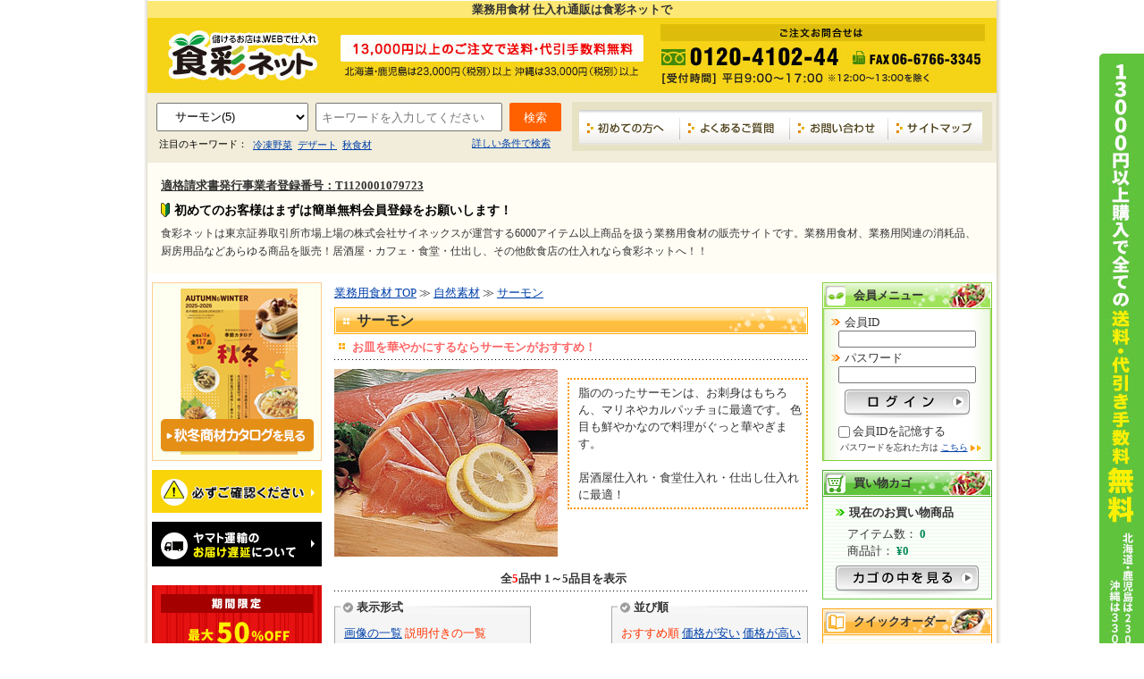

--- FILE ---
content_type: text/html; charset=UTF-8
request_url: https://www.syokusai-net.com/index.php/m/product_list?m_product_category_id=29
body_size: 16469
content:
<!DOCTYPE html PUBLIC "-//W3C//DTD XHTML 1.0 Transitional//EN" "http://www.w3.org/TR/xhtml1/DTD/xhtml1-transitional.dtd">
<html xmlns="http://www.w3.org/1999/xhtml" lang="ja" xml:lang="ja">
<head><meta name="viewport" content="width=device-width,initial-scale=1,maximum-scale=1.0"><meta http-equiv="Content-Type" content="text/html; charset=utf-8" /><meta http-equiv="Content-Style-Type" content="text/css" /><meta http-equiv="Content-Script-Type" content="text/javascript" /><meta http-equiv="imagetoolbar" content="no" /><meta name="format-detection" content="telephone=no"><meta name="description" content="脂ののったサーモンは、お刺身はもちろん、マリネやカルパッチョに最適です。色目も鮮やかなので料理がぐっと華やぎます。居酒屋仕入れ・食堂仕入れ・仕出し仕入れに最適！" /><meta name="keywords" content="サーモン" /><title>サーモン｜食彩ネット</title><link rel="stylesheet" href="/common/css/set.css?t=20250131" type="text/css" media="all" /><link rel="stylesheet" href="/common/css/sp.css?t=20250131" type="text/css" media="all" /><script src="/common/js/kbmj_recommend.js" type="text/javascript"></script><script src="/common/js/heightLine.js" type="text/javascript"></script><script src="/tarte_material/js/disable_submit.js" type="text/javascript"></script>  </head><body id="item_list">
        <!-- all -->
      <div id="all">
  

<a name="pagetop"><img src="/upload/fckeditor/Image/spacer1_1.gif"></a><h1 id="global-header-h1">業務用食材 仕入れ通販は食彩ネットで</h1><!--header --><div id="header"><p class = "logo"><a href="/">業務用食材の食彩ネット</a></p></div><!--header -->

<script type="text/javascript">
<!--
function checkCookie() {
  setCookie('CookieCheck',true);
  if(getCookie('CookieCheck')){
  } else {
    document.write('<div class="javascript_err">');
    document.write('<p>現在 <span>Cookie </span>が無効になっています。<span>Cookie</span>の設定を有効にしてください。</p>');
    document.write('</div>');
  }
}

function setCookie(name,value) {
  str_cookie = escape(value);
  document.cookie = name + "=" + str_cookie + ";path=/;";
}

function getCookie(name) {
  split_len = name.length + 1;
  ary_cookie = document.cookie.split("; ");
  str = "";
  for(i=0; ary_cookie[i]; i++){
    if (ary_cookie[i].substr(0,split_len) == name + "="){
      str = ary_cookie[i].substr(split_len,ary_cookie[i].length);
      break;
    }
  }
  return unescape(str);
}
// -->
</script>


<!-- ここにSP用ヘッダーHTMLを記述する予定。商品カテゴリを流用する。 -->
		<header class="block_sp_header hidden_PC">
			<div class="title">
				<h2>業務用食材 仕入れ通販は食彩ネットで</h2>
			</div>
			<div class="navigation">
				<h3>
					<a href="/"><img src="/common/img/sp/sp_logo.svg" alt="食彩ネット" /></a>
				</h3>
				<ul>
					<li class="cart">
						<a href="/index.php/m/cart">
							<img src="/common/img/sp/sp_icon_cart.svg" alt="カート" />
						</a>
					</li>
					<li class="login is_login">
						<a href="#mynavi">ログイン</a>
					</li>
					<li class="menu_sp_open">
						<a href="#">
							<img src="/common/img/sp/sp_icon_menu.svg" alt="メニュー" />
						</a>
					</li>
				</ul>
			</div>
		</header>
		<nav class="nav_sp_menu hidden_PC">
			<div class="overlay"></div>
			<div class="inner">
				<p class="menu_sp_close">
					<img src="/common/img/sp/sp_icon_close.svg" alt="閉じる" />
					<span>閉じる</span>
				</p>
				<div class="sp_menu_loggedOut is_login">
					<p>
						<a href="#mynavi" class="btn_login">ログイン</a>
					</p>
					<p class="regist">
						<a href="/index.php/m/entry">
							新規会員登録はこちら
						</a>
					</p>
				</div>

				<div class="sp_menu_guide">
					<h3>ご利用案内</h3>
					<ul>
						<li><a href="/index.php/m/welcome">初めての方へ</a></li>
						<li><a href="/index.php/m/faq">よくあるご質問</a></li>
						<li><a href="/index.php/m/way#deliver">送料・お支払いについて</a></li>
						<li><a href="/index.php/m/inquiry">お問い合わせ</a></li>
					</ul>
				</div>
				<div class="sp_menu_itemCategory">
	
					<h3 class="tit_accordion is_open">商品カテゴリ</h3>
					<ul class="sp_categoryList">						
					</ul>
		
					<h3 class="tit_accordion">特集一覧</h3>
					<ul class="sp_featureList">

					</ul>
					</div>
			</div>
		</nav>

		<script src="/common/js/sp.js" type="text/javascript"></script>
<!-- gr_navi -->


    <div id="gr_navi" class="clearfix">
<form method="get" action="/index.php/m/product_list" id="SearchForm">
    <input type="hidden" name="pageID" value="1" />
    <input type="hidden" name="order" value="1" />
    <input type="hidden" name="new_search" value="keyword" />
    <input type="hidden" name="mode" value="search" />
<div id="gr_search">
<ul id="search" class="clearfix">

<li>


            <select name="m_product_category_id" class="mar_btm">
        <option value="">すべてのカテゴリから</option>
                                                                    <option value="3"  >&nbsp;&nbsp;洋風調理食品(700)</option>
                                                                                                            <option value="4"  >&nbsp;&nbsp;和風調理食品(836)</option>
                                                                                                            <option value="2"  >&nbsp;&nbsp;自然素材(590)</option>
                                                                                                                                    <option value="20" >&nbsp;&nbsp;┣&nbsp;水産加工品(90)</option>
                                                                                                                                                            <option value="22" >&nbsp;&nbsp;┣&nbsp;エビ(54)</option>
                                                                                                                                                            <option value="23" >&nbsp;&nbsp;┣&nbsp;いか(24)</option>
                                                                                                                                                            <option value="25" >&nbsp;&nbsp;┣&nbsp;貝類(29)</option>
                                                                                                                                                            <option value="26" >&nbsp;&nbsp;┣&nbsp;かに(9)</option>
                                                                                                                                                            <option value="27" >&nbsp;&nbsp;┣&nbsp;魚卵(7)</option>
                                                                                                                                                            <option value="29" selected="selected" >&nbsp;&nbsp;&nbsp;&nbsp;サーモン(5)</option>
                                                                                                                                                            <option value="30" >&nbsp;&nbsp;┣&nbsp;タコ(7)</option>
                                                                                                                                                            <option value="33" >&nbsp;&nbsp;┣&nbsp;フレーク(3)</option>
                                                                                                                                                            <option value="34" >&nbsp;&nbsp;┣&nbsp;マグロ(4)</option>
                                                                                                                                                            <option value="35" >&nbsp;&nbsp;┣&nbsp;水煮・缶詰(66)</option>
                                                                                                                                                            <option value="36" >&nbsp;&nbsp;┣&nbsp;魚介ミックス(4)</option>
                                                                                                                                                            <option value="37" >&nbsp;&nbsp;┣&nbsp;牛肉(23)</option>
                                                                                                                                                            <option value="38" >&nbsp;&nbsp;┣&nbsp;鶏肉・鴨肉(38)</option>
                                                                                                                                                            <option value="39" >&nbsp;&nbsp;┣&nbsp;野菜(181)</option>
                                                                                                                                                            <option value="41" >&nbsp;&nbsp;┣&nbsp;馬肉・羊肉(3)</option>
                                                                                                                                                            <option value="40" >&nbsp;&nbsp;┗&nbsp;豚肉(43)</option>
                                                                                                                                                    <option value="6"  >&nbsp;&nbsp;デザート(458)</option>
                                                                                                            <option value="129"  >&nbsp;&nbsp;中華調理食品(131)</option>
                                                                                                            <option value="5"  >&nbsp;&nbsp;韓国・エスニック…(23)</option>
                                                                                                            <option value="128"  >&nbsp;&nbsp;季節商材(398)</option>
                                                                                                            <option value="7"  >&nbsp;&nbsp;洋風調味料(503)</option>
                                                                                                            <option value="8"  >&nbsp;&nbsp;和風調味料(554)</option>
                                                                                                            <option value="9"  >&nbsp;&nbsp;中華調味料(138)</option>
                                                                                                            <option value="12"  >&nbsp;&nbsp;韓国・エスニック…(33)</option>
                                                                                                            <option value="10"  >&nbsp;&nbsp;消耗品(4222)</option>
                                                                                                            <option value="11"  >&nbsp;&nbsp;厨房用品・調理器具(375)</option>
                                                                                                            <option value="123"  >&nbsp;&nbsp;卓上用品(294)</option>
                                                                                                            <option value="124"  >&nbsp;&nbsp;ユニフォーム(218)</option>
                                                                                                            <option value="125"  >&nbsp;&nbsp;販促用品(268)</option>
                                                                                                            <option value="401"  >&nbsp;&nbsp;ラベル・シール(1812)</option>
                                                                                                            <option value="408"  >&nbsp;&nbsp;パン・菓子包装(1411)</option>
                                                                                                            <option value="1" >&nbsp;&nbsp;メーカー直送品・…(36)</option>
                                                        </select>
    </li>
<li><input name="product_keywords" value=""  maxlength="50" type="text" class="navi" placeholder="キーワードを入力してください" /></li>
<li><input name="search_box_btn" type="submit" class="search" value="検索" /></li>
</ul>
<ul id="rank" class="clearfix">
<li class="rank_keyword">注目のキーワード：</li>
					<li class="rank_1st">
						<a href="/index.php/m/product_list?pageID=1&mode=search&m_product_category_id=&new_search=keyword&product_keywords=%E5%86%B7%E5%87%8D%E9%87%8E%E8%8F%9C" >冷凍野菜</a>
					</li>
					<li class="rank_2nd">
						<a href="/index.php/m/product_list?pageID=1&mode=search&m_product_category_id=&new_search=keyword&product_keywords=%E3%83%87%E3%82%B6%E3%83%BC%E3%83%88" >デザート</a>
					</li>
					<li class="rank_3rd">
						<a href="/index.php/m/product_list?pageID=1&mode=search&m_product_category_id=&new_search=keyword&product_keywords=%E7%A7%8B%E9%A3%9F%E6%9D%90" >秋食材</a>
					</li>
				</ul>
<p><a href="/index.php/m/product_search">詳しい条件で検索</a></p>
</div></form>
<div id="gr_menu">
<ul>
<li class="gr_link01"><a href="/index.php/m/welcome">初めての方へ</a></li>
<li class="gr_link02"><a href="/index.php/m/faq">よくあるご質問</a></li>
<li class="gr_link03"><a href="/index.php/m/inquiry">お問い合わせ</a></li>

<li class="gr_link04"><a href="/index.php/m/sitemap">サイトマップ</a></li>
</ul>
</div>
</div><div style="background-color:#fffdf4; width:920px; margin: 0 auto; padding:15px; position:relative;"> <!--<div style="background:url(/upload/fckeditor/Image/catalog_img.png) left center no-repeat #fffdf4; width:820px; padding:0 0 0 96px; position:relative;"><a href="/index.php/m/entry" onclick="ga('send', 'event', 'pc', 'click', 'memberregistration');"><img src="/upload/fckeditor/Image/entry_button_top.png" alt="飲食店の方に総合カタログ進呈" valign="top" style="margin:5px 0 0 15px;" border="0/" align="right" /></a>-->
<div>
<p style="font-size:13px;line-height: 1.7;"><strong><u>適格請求書発行事業者登録番号：T1120001079723</u></strong></p>
<h4 style="color:#000; background: url(/upload/fckeditor/Image/beginner.gif) left center no-repeat; padding:1px 0 0 15px; font-weight:bold; font-size:14px;">初めてのお客様はまずは簡単無料会員登録をお願いします！</h4>
<p style="font-size:12px;line-height: 1.7;">食彩ネットは東京証券取引所市場上場の株式会社サイネックスが運営する6000アイテム以上商品を扱う業務用食材の販売サイトです。業務用食材、業務用関連の消耗品、厨房用品などあらゆる商品を販売！居酒屋・カフェ・食堂・仕出し、その他飲食店の仕入れなら食彩ネットへ！！</p>
</div>
</div>
<div class="block_sp_info hidden_PC">
<h2>13,000円以上のご注文で送料・代引き手数料無料</h2>
<p>北海道・鹿児島は23,000円（税別）以上　沖縄は33,000円（税別）以上</p>
</div>
<!--tarte_cookie_err -->
<script type="text/javascript">
<!--
checkCookie();
// -->
</script>
<!--/tarte_cookie_err -->
<noscript>
<div class="javascript_err">
<p>
現在
<span>JavaScript</span>
が無効になっています。
<br/>
<span>JavaScript</span>
の設定を有効にしてください。
</p>
</div>
</noscript>
        <!-- container -->
      <div id="container" class="clearfix">
  
        <!-- navigation -->
      <div id="navigation">
  <div class="mb10"><a href="https://drive.google.com/file/d/1bxmqCrpW3KhEmEu9up7fuE2wPH6IRLq-/view?usp=sharing" target="_blank"><img src="https://www.syokusai-net.com/upload/fckeditor/Image/navi/catalog_aw2025.jpg" alt="秋冬商材カタログを見る" width="190" /></a></div>
<div id="left-info"> <!--<div class="mb10 hidden_SP"><a href="/index.php/m/longleave"><img src="https://www.syokusai-net.com/upload/fckeditor/Image/banner/2508_yasumi.jpg" alt="夏季休業のお知らせ" width="190" /></a></div>-->
<div class="mb10 hidden_SP"><a href="/index.php/m/faq"><img src="https://www.syokusai-net.com/upload/fckeditor/Image/banner/jizen_tyuui.jpg" alt="よくある問い合わせ" width="190" /></a></div>
<div class="mb10 hidden_SP"><a href="/index.php/m/chien"><img src="https://www.syokusai-net.com/upload/fckeditor/Image/banner/chien_1.jpg" alt="お届けの遅延について" width="190" /></a></div>
</div>
<!--<div id="left-catalogue-wrap">カタログ最新号</div>
<div id="left-catalogue"> 	<a href="/index.php/m/product_list?m_product_category_id=313" id="left-catalogue-img"> 		<img src="/upload/fckeditor/Image/navi/catalog_vol18.jpg" alt="カタログ最新号vol.16はこちら" width="" height="" /> 	</a> 	<a href="/index.php/m/product_list?m_product_category_id=313" id="left-catalogue-btn"> 		<img src="/upload/fckeditor/Image/navi/catalog_btn.png" alt="最新号の新商品はこちら" width="" height="" /> 	</a> </div>-->
<div style="display:none;">&nbsp;</div>
<!--左サイド02--> <img src="https://www.syokusai-net.com/upload/fckeditor/Image/left-navi/space.gif" alt="" />
<div id="banner">
<p class="mt10 mb10"><a href="/index.php/m/tokubai"><img src="/upload/fckeditor/Image/sidebanner/tokubai_sidebanner_m.jpg" alt="特売セール" width="" height="" /></a></p>
<!--<p class="mt10 mb10"><a href="/index.php/m/product_list?m_product_category_id=353"><img src="/upload/fckeditor/Image/sidebanner/takeout_sidebanner_m.jpg" alt="テイクアウトを始めよう！" width="" height="" /></a></p>--> <!--<p class="mt10 mb10"><a href="/index.php/m/product_list?m_product_category_id=393"><img src="/upload/category_sub/393_1628211041.jpg" alt="冷凍庫" width="190" height="190" /></a></p>--> <!--<p class="mb10"><a href="/index.php/m/autumn"><img src="/upload/fckeditor/Image/smallbana/autumn_banner.jpg" alt="秋の食材" width="190" height="" /></a></p>-->
<p class="mb10"><a href="/index.php/m/winter"><img src="/upload/fckeditor/Image/smallbana/winter_banner.jpg" alt="冬の食材" width="190" height="" /></a></p>
<p class="mb10"><a href="/index.php/m/product_list?m_product_category_id=341"><img src="/upload/fckeditor/Image/sidebanner/bentolunch_sidebanner.jpg" alt="弁当・ランチにぴったりな惣菜" width="" height="" /></a></p>
<p class="mb10"><a href="/index.php/m/product_list?m_product_category_id=357&amp;mode=search_top&amp;pageID=1"><img src="/upload/fckeditor/Image/sidebanner/longsaller_sidebanner.jpg" alt="ロングセラー商品" width="" height="" /></a></p>
<!--<p class="mb10"><a href="/index.php/m/product_list?m_product_category_id=355"><img src="/upload/fckeditor/Image/category_banner/cat_355/231115_new.jpg" alt="2024新商品" width="190" height="152" /></a></p>
<p class="mb10"><a href="/index.php/m/product_list?pageID=1&amp;order=1&amp;new_search=keyword&amp;mode=search&amp;m_product_category_id=&amp;product_keywords=冷しもちもちたい焼"><img src="/upload/fckeditor/Image/banner/obn_taiyaki.jpg" alt="オーバン新商品" width="190" height="152" /></a></p>--> </div>
<!--left_single_search-->
<div id="single-search">
<h2>単品検索</h2>
<p><a href="/index.php/m/product_list?m_product_category_id=2&amp;mode=search_top&amp;pageID=1">自然素材</a></p>
<ul>
    <li><a href="/index.php/m/product_list?m_product_category_id=37&amp;mode=search_top&amp;pageID=1">牛肉</a></li>
    <li><a href="/index.php/m/product_list?m_product_category_id=38&amp;mode=search_top&amp;pageID=1">鶏肉・鴨肉</a></li>
    <li><a href="/index.php/m/product_list?m_product_category_id=40&amp;mode=search_top&amp;pageID=1">豚肉</a></li>
    <li><a href="/index.php/m/product_list?m_product_category_id=41&amp;mode=search_top&amp;pageID=1">馬肉・羊肉</a></li>
    <li><a href="/index.php/m/product_list?m_product_category_id=22&amp;mode=search_top&amp;pageID=1">エビ</a></li>
    <li><a href="/index.php/m/product_list?m_product_category_id=23&amp;mode=search_top&amp;pageID=1">いか</a></li>
    <li><a href="/index.php/m/product_list?m_product_category_id=26&amp;mode=search_top&amp;pageID=1">かに</a></li>
    <li><a href="/index.php/m/product_list?m_product_category_id=25&amp;mode=search_top&amp;pageID=1">貝</a></li>
    <li><a href="/index.php/m/product_list?m_product_category_id=34&amp;mode=search_top&amp;pageID=1">マグロ</a></li>
    <li><a href="/index.php/m/product_list?m_product_category_id=39&amp;mode=search_top&amp;pageID=1">冷凍野菜</a></li>
</ul>
<div class="single-search-line"><hr />
</div>
<p><a href="/index.php/m/product_list?m_product_category_id=3&amp;mode=search_top&amp;pageID=1">洋風調理食品</a></p>
<ul>
    <li><a href="/index.php/m/product_list?m_product_category_id=42&amp;mode=search_top&amp;pageID=1">肉料理</a></li>
    <li><a href="/index.php/m/product_list?m_product_category_id=43&amp;mode=search_top&amp;pageID=1">揚物</a></li>
    <li><a href="/index.php/m/product_list?m_product_category_id=44&amp;mode=search_top&amp;pageID=1">ウインナー</a></li>
    <li><a href="/index.php/m/product_list?m_product_category_id=45&amp;mode=search_top&amp;pageID=1">オードブル</a></li>
    <li><a href="/index.php/m/product_list?m_product_category_id=46&amp;mode=search_top&amp;pageID=1">煮込み</a></li>
    <li><a href="/index.php/m/product_list?m_product_category_id=47&amp;mode=search_top&amp;pageID=1">スープ</a></li>
    <li><a href="/index.php/m/product_list?m_product_category_id=50&amp;mode=search_top&amp;pageID=1">パスタ</a></li>
    <li><a href="/index.php/m/product_list?m_product_category_id=51&amp;mode=search_top&amp;pageID=1">カレー</a></li>
    <li><a href="/index.php/m/product_list?m_product_category_id=52&amp;mode=search_top&amp;pageID=1">サラダ</a></li>
    <li><a href="/index.php/m/product_list?m_product_category_id=53&amp;mode=search_top&amp;pageID=1">チーズ</a></li>
</ul>
<div class="single-search-line"><hr />
</div>
<p><a href="/index.php/m/product_list?m_product_category_id=4&amp;mode=search_top&amp;pageID=1">和風調理食品</a></p>
<ul>
    <li><a href="/index.php/m/product_list?m_product_category_id=55&amp;mode=search_top&amp;pageID=1">串カツ</a></li>
    <li><a href="/index.php/m/product_list?m_product_category_id=58&amp;mode=search_top&amp;pageID=1">魚料理</a></li>
    <li><a href="/index.php/m/product_list?m_product_category_id=59&amp;mode=search_top&amp;pageID=1">珍味</a></li>
    <li><a href="/index.php/m/product_list?m_product_category_id=60&amp;mode=search_top&amp;pageID=1">小鉢・惣菜</a></li>
    <li><a href="/index.php/m/product_list?m_product_category_id=63&amp;mode=search_top&amp;pageID=1">麺類</a></li>
    <li><a href="/index.php/m/product_list?m_product_category_id=65&amp;mode=search_top&amp;pageID=1">漬物・佃煮</a></li>
</ul>
<div class="single-search-line"><hr />
</div>
<p><a href="/index.php/m/product_list?m_product_category_id=129&amp;mode=search_top&amp;pageID=1">中華調理食品</a></p>
<ul>
    <li><a href="/index.php/m/product_list?m_product_category_id=137&amp;mode=search_top&amp;pageID=1">点心</a></li>
    <li><a href="/index.php/m/product_list?m_product_category_id=138&amp;mode=search_top&amp;pageID=1">餃子</a></li>
</ul>
<div class="single-search-line"><hr />
</div>
<p><a href="/index.php/m/product_list?m_product_category_id=5&amp;mode=search_top&amp;pageID=1">韓国・エスニック</a></p>
<ul>
    <li><a href="/index.php/m/product_list?m_product_category_id=167&amp;mode=search_top&amp;pageID=1">キムチ</a></li>
    <li><a href="/index.php/m/product_list?m_product_category_id=68&amp;mode=search_top&amp;pageID=1">韓国料理</a></li>
    <li><a href="/index.php/m/product_list?m_product_category_id=69&amp;mode=search_top&amp;pageID=1">エスニック料理</a></li>
</ul>
<div class="single-search-line"><hr />
</div>
<p><a href="/index.php/m/product_list?m_product_category_id=6&amp;mode=search_top&amp;pageID=1">デザート</a></p>
<ul>
    <li><a href="/index.php/m/product_list?m_product_category_id=158">ケーキ</a></li>
    <li><a href="/index.php/m/product_list?m_product_category_id=159">アイス</a></li>
    <li><a href="/index.php/m/product_list?m_product_category_id=160">シュークリーム</a></li>
    <li><a href="/index.php/m/product_list?m_product_category_id=162">ゼリー</a></li>
    <li><a href="/index.php/m/product_list?m_product_category_id=164">フルーツ</a></li>
</ul>
<div class="single-search-line"><hr />
</div>
<p><a href="/index.php/m/product_list?m_product_category_id=10&amp;mode=search_top&amp;pageID=1">消耗品</a></p>
<ul>
    <li><a href="/index.php/m/product_list?m_product_category_id=107&amp;mode=search_top&amp;pageID=1">割り箸</a></li>
    <li><a href="/index.php/m/product_list?pageID=1&amp;order=1&amp;new_search=keyword&amp;mode=search&amp;m_product_category_id=110&amp;product_keywords=%E3%81%8A%E3%81%97%E3%81%BC%E3%82%8A&amp;search_box_btn=%E6%A4%9C%E7%B4%A2">おしぼり</a></li>
    <li><a href="/index.php/m/product_list?pageID=1&amp;order=1&amp;new_search=keyword&amp;mode=search&amp;m_product_category_id=10&amp;product_keywords=%E5%BC%81%E5%BD%93&amp;search_box_btn=%E6%A4%9C%E7%B4%A2">弁当</a></li>
    <li><a href="/index.php/m/product_list?pageID=1&amp;order=1&amp;new_search=keyword&amp;mode=search&amp;m_product_category_id=10&amp;product_keywords=%E5%AE%B9%E5%99%A8&amp;search_box_btn=%E6%A4%9C%E7%B4%A2">容器</a></li>
    <li><a href="/index.php/m/product_list?m_product_category_id=117&amp;mode=search_top&amp;pageID=1">除菌・消臭剤</a></li>
    <li><a href="/index.php/m/product_list?m_product_category_id=115&amp;mode=search_top&amp;pageID=1">衛生用品・清掃用具</a></li>
</ul>
<div class="single-search-line"><hr />
</div>
<p><a href="/index.php/m/product_list?m_product_category_id=11&amp;mode=search_top&amp;pageID=1">厨房・卓上用品</a></p>
<ul>
    <li><a href="/index.php/m/product_list?m_product_category_id=124&amp;mode=search_top&amp;pageID=1">ユニフォーム</a></li>
    <li><a href="/index.php/m/product_list?m_product_category_id=125&amp;mode=search_top&amp;pageID=1">販促用品</a></li>
</ul>
<div class="single-search-line"><hr />
</div>
<p><a href="/index.php/m/product_list?m_product_category_id=145&amp;mode=search_top&amp;pageID=1">調味料</a></p>
<div id="single-search-end">&nbsp;</div>
</div>
<!--/single-search-->
<!-- category --><div class="category"><h2>商品カテゴリ</h2><div class="inner"><div class="category_list"><ul><li class="cate01 main"><a href="/index.php/m/product_list?m_product_category_id=3&amp;mode=search_top&amp;pageID=1" target="_self">洋風調理食品</a></li></ul><ul><li class="cate02 main"><a href="/index.php/m/product_list?m_product_category_id=4&amp;mode=search_top&amp;pageID=1" target="_self">和風調理食品</a></li></ul><ul><li class="cate03 main"><a href="/index.php/m/product_list?m_product_category_id=2&amp;mode=search_top&amp;pageID=1" target="_self">自然素材</a></li></ul><ul class="sub"><li><img class="arrow" height="9" width="12" alt="" src="/tarte_material/img/all_img/category_detail.gif"/><a href="/index.php/m/product_list?m_product_category_id=20&amp;mode=search_top&amp;pageID=1" target="_self">水産加工品</a></li></ul><ul class="sub"><li><img class="arrow" height="9" width="12" alt="" src="/tarte_material/img/all_img/category_detail.gif"/><a href="/index.php/m/product_list?m_product_category_id=22&amp;mode=search_top&amp;pageID=1" target="_self">エビ</a></li></ul><ul class="sub"><li><img class="arrow" height="9" width="12" alt="" src="/tarte_material/img/all_img/category_detail.gif"/><a href="/index.php/m/product_list?m_product_category_id=23&amp;mode=search_top&amp;pageID=1" target="_self">いか</a></li></ul><ul class="sub"><li><img class="arrow" height="9" width="12" alt="" src="/tarte_material/img/all_img/category_detail.gif"/><a href="/index.php/m/product_list?m_product_category_id=25&amp;mode=search_top&amp;pageID=1" target="_self">貝類</a></li></ul><ul class="sub"><li><img class="arrow" height="9" width="12" alt="" src="/tarte_material/img/all_img/category_detail.gif"/><a href="/index.php/m/product_list?m_product_category_id=26&amp;mode=search_top&amp;pageID=1" target="_self">かに</a></li></ul><ul class="sub"><li><img class="arrow" height="9" width="12" alt="" src="/tarte_material/img/all_img/category_detail.gif"/><a href="/index.php/m/product_list?m_product_category_id=27&amp;mode=search_top&amp;pageID=1" target="_self">魚卵</a></li></ul><ul class="sub"><li><img class="arrow" height="9" width="12" alt="" src="/tarte_material/img/all_img/category_detail.gif"/><a href="/index.php/m/product_list?m_product_category_id=29&amp;mode=search_top&amp;pageID=1" target="_self">サーモン</a></li></ul><ul class="sub"><li><img class="arrow" height="9" width="12" alt="" src="/tarte_material/img/all_img/category_detail.gif"/><a href="/index.php/m/product_list?m_product_category_id=30&amp;mode=search_top&amp;pageID=1" target="_self">タコ</a></li></ul><ul class="sub"><li><img class="arrow" height="9" width="12" alt="" src="/tarte_material/img/all_img/category_detail.gif"/><a href="/index.php/m/product_list?m_product_category_id=33&amp;mode=search_top&amp;pageID=1" target="_self">フレーク</a></li></ul><ul class="sub"><li><img class="arrow" height="9" width="12" alt="" src="/tarte_material/img/all_img/category_detail.gif"/><a href="/index.php/m/product_list?m_product_category_id=34&amp;mode=search_top&amp;pageID=1" target="_self">マグロ</a></li></ul><ul class="sub"><li><img class="arrow" height="9" width="12" alt="" src="/tarte_material/img/all_img/category_detail.gif"/><a href="/index.php/m/product_list?m_product_category_id=35&amp;mode=search_top&amp;pageID=1" target="_self">水煮・缶詰</a></li></ul><ul class="sub"><li><img class="arrow" height="9" width="12" alt="" src="/tarte_material/img/all_img/category_detail.gif"/><a href="/index.php/m/product_list?m_product_category_id=36&amp;mode=search_top&amp;pageID=1" target="_self">魚介ミックス</a></li></ul><ul class="sub"><li><img class="arrow" height="9" width="12" alt="" src="/tarte_material/img/all_img/category_detail.gif"/><a href="/index.php/m/product_list?m_product_category_id=37&amp;mode=search_top&amp;pageID=1" target="_self">牛肉</a></li></ul><ul class="sub"><li><img class="arrow" height="9" width="12" alt="" src="/tarte_material/img/all_img/category_detail.gif"/><a href="/index.php/m/product_list?m_product_category_id=38&amp;mode=search_top&amp;pageID=1" target="_self">鶏肉・鴨肉</a></li></ul><ul class="sub"><li><img class="arrow" height="9" width="12" alt="" src="/tarte_material/img/all_img/category_detail.gif"/><a href="/index.php/m/product_list?m_product_category_id=39&amp;mode=search_top&amp;pageID=1" target="_self">野菜</a></li></ul><ul class="sub"><li><img class="arrow" height="9" width="12" alt="" src="/tarte_material/img/all_img/category_detail.gif"/><a href="/index.php/m/product_list?m_product_category_id=41&amp;mode=search_top&amp;pageID=1" target="_self">馬肉・羊肉</a></li></ul><ul class="sub"><li><img class="arrow" height="9" width="12" alt="" src="/tarte_material/img/all_img/category_detail_bottom.gif"/><a href="/index.php/m/product_list?m_product_category_id=40&amp;mode=search_top&amp;pageID=1" target="_self">豚肉</a></li></ul><ul><li class="cate04 main"><a href="/index.php/m/product_list?m_product_category_id=6&amp;mode=search_top&amp;pageID=1" target="_self">デザート</a></li></ul><ul><li class="cate05 main"><a href="/index.php/m/product_list?m_product_category_id=129&amp;mode=search_top&amp;pageID=1" target="_self">中華調理食品</a></li></ul><ul><li class="cate06 main"><a href="/index.php/m/product_list?m_product_category_id=5&amp;mode=search_top&amp;pageID=1" target="_self">韓国・エスニック調理食品</a></li></ul><ul><li class="cate07 main"><a href="/index.php/m/product_list?m_product_category_id=128&amp;mode=search_top&amp;pageID=1" target="_self">季節商材</a></li></ul><ul><li class="cate08 main"><a href="/index.php/m/product_list?m_product_category_id=7&amp;mode=search_top&amp;pageID=1" target="_self">洋風調味料</a></li></ul><ul><li class="cate09 main"><a href="/index.php/m/product_list?m_product_category_id=8&amp;mode=search_top&amp;pageID=1" target="_self">和風調味料</a></li></ul><ul><li class="cate10 main"><a href="/index.php/m/product_list?m_product_category_id=9&amp;mode=search_top&amp;pageID=1" target="_self">中華調味料</a></li></ul><ul><li class="cate11 main"><a href="/index.php/m/product_list?m_product_category_id=12&amp;mode=search_top&amp;pageID=1" target="_self">韓国・エスニック調味料</a></li></ul><ul><li class="cate12 main"><a href="/index.php/m/product_list?m_product_category_id=10&amp;mode=search_top&amp;pageID=1" target="_self">消耗品</a></li></ul><ul><li class="cate13 main"><a href="/index.php/m/product_list?m_product_category_id=11&amp;mode=search_top&amp;pageID=1" target="_self">厨房用品・調理器具</a></li></ul><ul><li class="cate14 main"><a href="/index.php/m/product_list?m_product_category_id=123&amp;mode=search_top&amp;pageID=1" target="_self">卓上用品</a></li></ul><ul><li class="cate15 main"><a href="/index.php/m/product_list?m_product_category_id=124&amp;mode=search_top&amp;pageID=1" target="_self">ユニフォーム</a></li></ul><ul><li class="cate16 main"><a href="/index.php/m/product_list?m_product_category_id=125&amp;mode=search_top&amp;pageID=1" target="_self">販促用品</a></li></ul><ul><li class="cate17 main"><a href="/index.php/m/product_list?m_product_category_id=401&amp;mode=search_top&amp;pageID=1" target="_self">ラベル・シール</a></li></ul><ul><li class="cate18 main"><a href="/index.php/m/product_list?m_product_category_id=408&amp;mode=search_top&amp;pageID=1" target="_self">パン・菓子包装</a></li></ul><ul><li class="cate19 main"><a href="/index.php/m/product_list?m_product_category_id=1&amp;mode=search_top&amp;pageID=1" target="_self">メーカー直送品・産地特産品</a></li></ul></div></div></div><!-- /category --><div class="category mb20">
<h2>ご利用案内</h2>
<div class="inner">
<div class="category_list">
<ul>
    <li class="cate01 main"><a href="/index.php/m/admission">ご入会の流れ</a> </li>
</ul>
<ul>
    <li class="cate02 main"><a href="/index.php/m/way">ご利用方法</a> </li>
</ul>
<ul class="sub">
    <li><img class="arrow" alt="" src="/tarte_material/img/all_img/category_detail.gif" width="12" height="9" /> <a href="/index.php/m/way#order">ご注文の手順</a> </li>
</ul>
<ul class="sub">
    <li><img class="arrow" alt="" src="/tarte_material/img/all_img/category_detail.gif" width="12" height="9" /> <a href="/index.php/m/way#deliver">配送料金について</a> </li>
</ul>
<ul class="sub">
    <li><img class="arrow" alt="" src="/tarte_material/img/all_img/category_detail.gif" width="12" height="9" /> <a href="/index.php/m/way#complain">交換・返品について</a> </li>
</ul>
<ul class="sub">
    <li><img class="arrow" alt="" src="/tarte_material/img/all_img/category_detail.gif" width="12" height="9" /> <a href="/index.php/m/way#payment2">お支払い方法について</a> </li>
</ul>
<ul class="sub">
    <li><img class="arrow" alt="" src="/tarte_material/img/all_img/category_detail_bottom.gif" width="12" height="9" /> <a href="/index.php/m/quickorder">クイックオーダー</a> </li>
</ul>
</div>
</div>
</div>
<!--<div class="mb20" id="to_toppage"><a href="/index.php"><img alt="トップページへ戻る" src="/upload/fckeditor/Image/button_to_toppage.jpg" width="190" height="36" /></a></div>-->
<table id="glovalsign" title="SSLサーバ証明書導入の証 グローバルサインのサイトシール" width="115" cellspacing="0" cellpadding="2" border="0">
    <tbody>
        <tr>
            <td width="115" valign="top" align="center"><span id="ss_img_wrapper_115-57_image_ja"><a target="_blank" href="https://jp.globalsign.com/"><img id="ss_jpn2_gif" alt="SSL グローバルサインのサイトシール" src="//seal.globalsign.com/SiteSeal/images/gs_noscript_115-57_ja.gif" border="0" /> </a></span><br />
            <script type="text/javascript" src="//seal.globalsign.com/SiteSeal/gs_image_115-57_ja.js" defer="defer"></script><a style="TEXT-ALIGN: center; PADDING-BOTTOM: 0px; MARGIN: 0px; PADDING-LEFT: 0px; PADDING-RIGHT: 0px; FONT: bold 12px 'ＭＳ ゴシック',sans-serif; LETTER-SPACING: 0px; COLOR: #000000; TEXT-DECORATION: none; PADDING-TOP: 0px" target="_blank" href="https://www.sslcerts.jp/">SSLとは?</a> </td>
        </tr>
    </tbody>
</table>


  </div>
  <!--/navigation -->

        <!-- main -->
      <div id="main">
  <p class="path"><a href="/index.php">業務用食材 TOP</a>&nbsp;≫&nbsp;<a href="/index.php/m/product_list?m_product_category_id=2&amp;mode=search_top&amp;pageID=1">自然素材</a>&nbsp;≫&nbsp;<a href="/index.php/m/product_list?m_product_category_id=29&amp;mode=search_top&amp;pageID=1">サーモン</a></p><div class="maintitle"><h2>サーモン</h2><div class="catch"><p class="catch_in"><font color="#FF6666"><b>お皿を華やかにするならサーモンがおすすめ！</b></font></p></div></div><div id="cate_intro" class="clearfix"><img src="/upload/category_sub/29_1255933127.jpg"width="250"height="210"alt="サーモン" usemap="#category_img_link" /><map name="category_img_link"></map><p><p class="dotborder">脂ののったサーモンは、お刺身はもちろん、マリネやカルパッチョに最適です。
色目も鮮やかなので料理がぐっと華やぎます。<br /><br />居酒屋仕入れ・食堂仕入れ・仕出し仕入れに最適！</p></p></div><!--product_list　--><div class="pagenumber"><p><b>全<span class="red">5</span>品中 1～5品目を表示</b>&nbsp;&nbsp;&nbsp;&nbsp;&nbsp;&nbsp;</p><div class="clearfix"><dl class="indication"><dt>表示形式</dt><dd><a href="/index.php/m/product_list?show_style=2&amp;pageID=1&amp;mode=&amp;m_product_category_id=29">画像の一覧</a>&nbsp;説明付きの一覧</dd></dl><dl class="order"><dt>並び順</dt><dd>おすすめ順&nbsp;<a href="/index.php/m/product_list?order=2&amp;pageID=1&amp;mode=&amp;m_product_category_id=29">価格が安い</a>&nbsp;<a href="/index.php/m/product_list?order=3&amp;pageID=1&amp;mode=&amp;m_product_category_id=29">価格が高い</a></dd><dd class="hidden_PC"><select id="priceOrderSelect" onchange="location.href = this.value;"><option value="/index.php/m/product_list?order=1&amp;pageID=1&amp;mode=&amp;m_product_category_id=29"selected>おすすめ順</option><option value="/index.php/m/product_list?order=2&amp;pageID=1&amp;mode=&amp;m_product_category_id=29">価格が安い</option><option value="/index.php/m/product_list?order=3&amp;pageID=1&amp;mode=&amp;m_product_category_id=29">価格が高い</option></select></dd></dl></div></div><div class="item"><div class="clearfix"><p class="item_catch">【業務用食品】居酒屋仕入れ・カフェ仕入れ・仕出し仕入れ・食堂仕入れに最適！</p><p class="image"><a href="/product/18229.html?gf_mpc=29"><img src="/upload/product_thumbnail/9/18229_1730946578.jpg" width="110" height="82" title="チリ産焼きアトランハラススライス 7gx20枚入X027224" alt="チリ産焼きアトランハラススライス 7gx20枚入X027224" /></a></p><div class="item_intro"><h3><a href="/product/18229.html?gf_mpc=29" title="チリ産焼きアトランハラススライス 7gx20枚入X027224" >チリ産焼きアトランハラススライス 7gx20枚入X027224</a></h3><p>商品番号：X027224<span class="hidden_SP">ハラス部位を焼き上げスライスしました。</span><br class="hidden_PC" />販売価格：<font size="3px">&#165;960</font>&nbsp;&nbsp;(税込価格)&#165;1,036</p><div><img src='/common/img/frozen.gif' alt='冷凍' /><img src='/common/img/cod.gif' /><img src='/common/img/icon_keigenzeiritsu.png' alt='軽減税率対象' /></div><p class="content_link"><a href="/product/18229.html?gf_mpc=29">詳しくはこちら</a></p></div></div></div><div class="item"><div class="clearfix"><p class="item_catch">【業務用食品】居酒屋仕入れ・カフェ仕入れ・仕出し仕入れ・食堂仕入れ・イベント仕入れ・学園祭・文化祭・屋台仕入れに最適！</p><p class="image"><a href="/product/18954.html?gf_mpc=29"><img src="/upload/product_thumbnail/4/18954_1740709437.jpg" width="110" height="82" title="スモークサーモントラウトスライス 200g X027350" alt="スモークサーモントラウトスライス 200g X027350" /></a></p><div class="item_intro"><h3><a href="/product/18954.html?gf_mpc=29" title="スモークサーモントラウトスライス 200g X027350" >スモークサーモントラウトスライス 200g X027350</a></h3><p>商品番号：X027350<span class="hidden_SP">サーモントラウトを国内工場にてスモークしスライスしました。脂のりが良く、色目も綺麗なオレンジです。そのままでも、パスタ・ピザ・オードブルにも。</span><br class="hidden_PC" />販売価格：<font size="3px">&#165;1,650</font>&nbsp;&nbsp;(税込価格)&#165;1,782</p><div><img src='/common/img/frozen.gif' alt='冷凍' /><img src='/common/img/cod.gif' /><img src='/common/img/icon_keigenzeiritsu.png' alt='軽減税率対象' /></div><p class="content_link"><a href="/product/18954.html?gf_mpc=29">詳しくはこちら</a></p></div></div></div><div class="item"><div class="clearfix"><p class="item_catch">【業務用食品】居酒屋仕入れ・カフェ仕入れ・仕出し仕入れ・食堂仕入れに最適！</p><p class="image"><a href="/product/17552.html?gf_mpc=29"><img src="/upload/product_thumbnail/2/17552_1685343323.jpg" width="110" height="82" title="定塩アトランティックサーモンハラスロイン 1kg 24016" alt="定塩アトランティックサーモンハラスロイン 1kg 24016" /></a></p><div class="item_intro"><h3><a href="/product/17552.html?gf_mpc=29" title="定塩アトランティックサーモンハラスロイン 1kg 24016" >定塩アトランティックサーモンハラスロイン 1kg 24016</a></h3><p>商品番号：X024016<span class="hidden_SP">脂がのった鮭のハラスに塩味を加えている商品です。解凍後、そのまま焼いて、皮目をカリッと焼き上げることで香ばしく皮ごと召し上がれる逸品です。</span><br class="hidden_PC" />販売価格：<font size="3px">&#165;2,230</font>&nbsp;&nbsp;(税込価格)&#165;2,408</p><div><img src='/common/img/frozen.gif' alt='冷凍' /><img src='/common/img/cod.gif' /><img src='/common/img/icon_keigenzeiritsu.png' alt='軽減税率対象' /></div><p class="content_link"><a href="/product/17552.html?gf_mpc=29">詳しくはこちら</a></p></div></div></div><div class="item"><div class="clearfix"><p class="item_catch">【業務用食品】居酒屋仕入れ・カフェ仕入れ・仕出し仕入れ・食堂仕入れに最適！</p><p class="image"><a href="/product/16026.html?gf_mpc=29"><img src="/upload/product_thumbnail/6/16026_1603866710.jpg" width="110" height="82" title="焼きアトランハラス スライス 140g(20枚入) 22584→★商品番号X027224に変更" alt="焼きアトランハラス スライス 140g(20枚入) 22584→★商品番号X027224に変更" /></a></p><div class="item_intro"><h3><a href="/product/16026.html?gf_mpc=29" title="焼きアトランハラス スライス 140g(20枚入) 22584→★商品番号X027224に変更" >焼きアトランハラス スライス 140g(20枚入) 22584→★商品番号X027224に変更</a></h3><p>商品番号：X022584<span class="hidden_SP">ノルウェー、チリ、スコットランドのハラス部位を焼き上げスライスしました。</span><br class="hidden_PC" />販売価格：<font size="3px">&#165;840</font>&nbsp;&nbsp;(税込価格)&#165;907</p><div><img src='/common/img/frozen.gif' alt='冷凍' /><img src='/common/img/cod.gif' /><img src='/common/img/icon_keigenzeiritsu.png' alt='軽減税率対象' /></div><p class="content_link"><a href="/product/16026.html?gf_mpc=29">詳しくはこちら</a></p></div></div></div><div class="item"><div class="clearfix"><p class="item_catch">【業務用食品】居酒屋仕入れ・カフェ仕入れ・仕出し仕入れ・食堂仕入れに最適！</p><p class="image"><a href="/product/16025.html?gf_mpc=29"><img src="/upload/product_thumbnail/5/16025_1603874670.jpg" width="110" height="82" title="スモークサーモンカット 500g 20831★終売" alt="スモークサーモンカット 500g 20831★終売" /></a></p><div class="item_intro"><h3><a href="/product/16025.html?gf_mpc=29" title="スモークサーモンカット 500g 20831★終売" >スモークサーモンカット 500g 20831★終売</a></h3><p>商品番号：X020831<span class="hidden_SP">桜チップを使用し、口当たりの良い商品に仕上げました。</span><br class="hidden_PC" />販売価格：<font size="3px">&#165;3,290</font>&nbsp;&nbsp;(税込価格)&#165;3,553</p><div><img src='/common/img/frozen.gif' alt='冷凍' /><img src='/common/img/cod.gif' /><img src='/common/img/icon_keigenzeiritsu.png' alt='軽減税率対象' /></div><p class="content_link"><a href="/product/16025.html?gf_mpc=29">詳しくはこちら</a></p></div></div></div><div class="pagenumber"><p><b>全<span class="red">5</span>品中 1～5品目を表示</b>&nbsp;&nbsp;&nbsp;&nbsp;&nbsp;&nbsp;</p></div>
<div class="maincontent">
<div id="top-bestseller">
<h2>売れ筋の人気商品はこちら</h2>
<ul id="top-bestseller__list" class="clearfix">
    <li>             <a href="https://www.syokusai-net.com/index.php/m/product_list?m_product_category_id=159&amp;mode=search_top&amp;pageID=1">             <img alt="アイス" src="https://www.syokusai-net.com/upload/fckeditor/Image/top/top-bestseller/ice.jpg" width="" height="" />             <span class="top-bestseller_name">アイス</span>             </a>         </li>
    <li>             <a href="https://www.syokusai-net.com/index.php/m/product_list?pageID=1&amp;order=1&amp;new_search=keyword&amp;mode=search&amp;m_product_category_id=158&amp;product_keywords=%E4%BA%BA%E6%B0%97%E5%95%86%E5%93%81%EF%BC%9A%E3%82%B1%E3%83%BC%E3%82%AD">             <img alt="ケーキ" src="https://www.syokusai-net.com/upload/fckeditor/Image/top/top-bestseller/cake.jpg" width="" height="" />             <span class="top-bestseller_name">ケーキ</span>             </a>         </li>
    <li>             <a href="https://www.syokusai-net.com/index.php/m/product_list?pageID=1&amp;order=1&amp;new_search=keyword&amp;mode=search&amp;m_product_category_id=67&amp;product_keywords=%E4%BA%BA%E6%B0%97%E5%95%86%E5%93%81%EF%BC%9A%E3%81%8B%E3%82%89%E3%81%82%E3%81%92">             <img alt="からあげ" src="https://www.syokusai-net.com/upload/fckeditor/Image/top/top-bestseller/karaage.jpg" width="" height="" />             <span>からあげ</span>             </a>         </li>
    <li>             <a href="https://www.syokusai-net.com/index.php/m/product_list?pageID=1&amp;order=1&amp;new_search=keyword&amp;mode=search&amp;m_product_category_id=45&amp;product_keywords=%E3%83%95%E3%83%A9%E3%82%A4%E3%83%89%E3%83%9D%E3%83%86%E3%83%88">             <img alt="フライドポテト" src="https://www.syokusai-net.com/upload/fckeditor/Image/top/top-bestseller/potato.jpg" width="" height="" />             <span>フライドポテト</span>             </a>         </li>
    <li>             <a href="https://www.syokusai-net.com/index.php/m/product_list?pageID=1&amp;order=1&amp;new_search=keyword&amp;mode=search&amp;m_product_category_id=42&amp;product_keywords=%E4%BA%BA%E6%B0%97%E5%95%86%E5%93%81%EF%BC%9A%E3%83%8F%E3%83%B3%E3%83%90%E3%83%BC%E3%82%B0">             <img alt="ハンバーグ" src="https://www.syokusai-net.com/upload/fckeditor/Image/top/top-bestseller/hamburger.jpg" width="" height="" />             <span>ハンバーグ</span>             </a>         </li>
    <li>             <a href="https://www.syokusai-net.com/index.php/m/product_list?pageID=1&amp;order=1&amp;new_search=keyword&amp;mode=search&amp;m_product_category_id=43&amp;product_keywords=%E4%BA%BA%E6%B0%97%E5%95%86%E5%93%81%EF%BC%9A%E3%82%A8%E3%83%93%E3%83%95%E3%83%A9%E3%82%A4">             <img alt="エビフライ" src="https://www.syokusai-net.com/upload/fckeditor/Image/top/top-bestseller/friedshrimp.jpg" width="" height="" />             <span>エビフライ</span>             </a>         </li>
    <li>             <a href="https://www.syokusai-net.com/index.php/m/product_list?pageID=1&amp;order=1&amp;new_search=keyword&amp;mode=search&amp;m_product_category_id=43&amp;product_keywords=%E4%BA%BA%E6%B0%97%E5%95%86%E5%93%81%EF%BC%9A%E3%82%B3%E3%83%AD%E3%83%83%E3%82%B1">             <img alt="コロッケ" src="https://www.syokusai-net.com/upload/fckeditor/Image/top/top-bestseller/korokke.jpg" width="" height="" />             <span>コロッケ</span>             </a>         </li>
    <li>             <a href="https://www.syokusai-net.com/index.php/m/product_list?pageID=1&amp;order=1&amp;new_search=keyword&amp;mode=search&amp;m_product_category_id=43&amp;product_keywords=%E4%BA%BA%E6%B0%97%E5%95%86%E5%93%81%EF%BC%9A%E3%83%88%E3%83%B3%E3%82%AB%E3%83%84">             <img alt="トンカツ" src="https://www.syokusai-net.com/upload/fckeditor/Image/top/top-bestseller/tonkatsu.jpg" width="" height="" />             <span>トンカツ</span>             </a>         </li>
    <li>             <a href="https://www.syokusai-net.com/index.php/m/product_list?pageID=1&amp;order=1&amp;new_search=keyword&amp;mode=search&amp;m_product_category_id=45&amp;product_keywords=%E4%BA%BA%E6%B0%97%E5%95%86%E5%93%81%EF%BC%9A%E3%83%94%E3%82%B6">             <img alt="ピザ" src="https://www.syokusai-net.com/upload/fckeditor/Image/top/top-bestseller/pizza.jpg" width="" height="" />             <span>ピザ</span>             </a>         </li>
    <li>             <a href="https://www.syokusai-net.com/index.php/m/product_list?m_product_category_id=44&amp;mode=search_top&amp;pageID=1">             <img alt="ウィンナー" src="https://www.syokusai-net.com/upload/fckeditor/Image/top/top-bestseller/wiener.jpg" width="" height="" />             <span>ウィンナー</span>             </a>         </li>
    <li>             <a href="https://www.syokusai-net.com/index.php/m/product_list?pageID=1&amp;order=1&amp;new_search=keyword&amp;mode=search&amp;m_product_category_id=62&amp;product_keywords=%E4%BA%BA%E6%B0%97%E5%95%86%E5%93%81%EF%BC%9A%E4%B8%BC%E3%81%AE%E5%85%B7">             <img alt="丼の具" src="https://www.syokusai-net.com/upload/fckeditor/Image/top/top-bestseller/don.jpg" width="" height="" />             <span>丼の具</span>             </a>         </li>
    <li>             <a href="https://www.syokusai-net.com/index.php/m/product_list?pageID=1&amp;order=1&amp;new_search=keyword&amp;mode=search&amp;m_product_category_id=58&amp;product_keywords=%E4%BA%BA%E6%B0%97%E5%95%86%E5%93%81%EF%BC%9A%E7%84%BC%E3%81%8D%E9%AD%9A">             <img alt="焼き魚" src="https://www.syokusai-net.com/upload/fckeditor/Image/top/top-bestseller/fish.jpg" width="" height="" />             <span>焼き魚</span>             </a>         </li>
    <li>             <a href="https://www.syokusai-net.com/index.php/m/product_list?m_product_category_id=138">             <img alt="餃子" src="https://www.syokusai-net.com/upload/fckeditor/Image/top/top-bestseller/gyoza.jpg" width="" height="" />             <span>餃子</span>             </a>         </li>
    <li>             <a href="https://www.syokusai-net.com/index.php/m/product_list?m_product_category_id=37">             <img alt="牛肉" src="https://www.syokusai-net.com/upload/fckeditor/Image/top/top-bestseller/beaf.jpg" width="" height="" />             <span>牛肉</span>             </a>         </li>
    <li>             <a href="https://www.syokusai-net.com/index.php/m/product_list?m_product_category_id=40">             <img alt="豚肉" src="https://www.syokusai-net.com/upload/fckeditor/Image/top/top-bestseller/pork.jpg" width="" height="" />             <span>豚肉</span>             </a>         </li>
    <li>             <a href="https://www.syokusai-net.com/index.php/m/product_list?m_product_category_id=38">             <img alt="鶏肉" src="https://www.syokusai-net.com/upload/fckeditor/Image/top/top-bestseller/chiken.jpg" width="" height="" />             <span>鶏肉</span>             </a>         </li>
</ul>
</div>
</div>
<!-- /#top-bestseller -->
<!--<p style="font-size:14px; margin:5px; padding:5px; border:4px double #000; color:#000; background-color:#FF9;" align="center"><b>■■■　お詫び　■■■<br />
お盆休暇明けの注文が集中しており、出荷業務が逼迫しております。<br />
通常よりも1日遅れ、又は2日遅れで配送される可能性もございます。<br />
<br />
只今ご注文が殺到しておりますため、特定のご注文を早める、変更するといった対応も出来ません。<br />
<br />
誠に心苦しいお願いではございますが、予めご了承の上でご注文して頂きます様お願いいたします。</b></p>-->
<div class="clearfix" id="big2-banner">
<h2>シーズンピックアップ</h2>
<div class="big-left"><a href="/index.php/m/winter"><img alt="冬の食材" src="/upload/fckeditor/Image/bigbana/winter_bigbanner.jpg" width="260" height="174" /></a><br />
<a href="/index.php/m/winter">冬の食材</a></div>
<div class="big-right"><a href="/index.php/m/product_list?m_product_category_id=338"><img alt="バレンタイン特集" src="/upload/fckeditor/Image/bigbana/vd_bigbanner.jpg" width="260" height="174" /></a><br />
<a href="/index.php/m/product_list?m_product_category_id=338">バレンタイン特集</a></div>
<!--
<a href="/index.php/m/product_list?m_product_category_id=149">イベント・学園祭・海の家・屋台の食材</a></div>
<div class="big-left"><a href="/index.php/m/product_list?m_product_category_id=387"><img alt="秋のスイーツ" src="/upload/fckeditor/Image/bigbana/autumn_sweets_bigbanner.jpg" width="260" height="174" /></a><br />
<a href="/index.php/m/product_list?m_product_category_id=387">秋のスイーツ</a></div>
<div class="big-right"><a href="/index.php/m/autumn"><img alt="秋の食材" src="/upload/fckeditor/Image/bigbana/autumn_bigbanner.jpg" width="260" height="174" /></a><br />
<a href="/index.php/m/autumn">秋の食材</a>
<div class="big-right"><a href="/index.php/m/product_list?m_product_category_id=135"><img alt="お正月食材（おせち食材）" src="/upload/fckeditor/Image/bigbana/syougatu250_200.jpg" width="260" height="174" /></a><br />
<a href="/index.php/m/product_list?m_product_category_id=135">お正月食材（おせち食材）</a>
<div class="big-left"><a href="/index.php/m/product_list?m_product_category_id=343"><img alt="冷たくて美味しい業務用デザート・スイーツ" src="/upload/category_sub/343_1593058850.jpg" width="260" height="174" /></a><br />
<a href="/index.php/m/product_list?m_product_category_id=343">冷たくて美味しい業務用デザート・スイーツ</a></div>
<div class="big-left"> <a href="/product_list.html?m_product_category_id=184"><img alt="レンジ" src="/upload/fckeditor/Image/bigbana/184_range_250_200.jpg" width="260" height="174" /></a><br />
<a href="/product_list.html?m_product_category_id=184">レンジ</a></div>

<div class="big-left"><a href="/index.php/m/spring"><img alt="春の食材" src="/upload/fckeditor/Image/bigbana/spring_bigbanner.jpg" width="260" height="174" /></a><br />
<a href="/index.php/m/spring">春の食材</a></div>
<div class="big-right"><a href="/index.php/m/product_list?m_product_category_id=338"><img alt="バレンタイン特集" src="/upload/fckeditor/Image/bigbana/vd_bigbanner.jpg" width="260" height="174" /></a><br />
<a href="/index.php/m/product_list?m_product_category_id=338">バレンタイン特集</a></div>


<div class="big-right"><a href="/index.php/m/product_list?m_product_category_id=149"><img alt="イベント・学園祭・海の家・屋台の食材" src="/upload/fckeditor/Image/bigbana/ivent__bigbanner.jpg" width="260" height="174" /></a><br />
<a href="/index.php/m/product_list?m_product_category_id=149">イベント・学園祭・海の家・屋台の食材</a></div>

<div class="big-right"><a href="/index.php/m/product_list?m_product_category_id=341"><img alt="弁当・ランチにピッタリな惣菜" src="/upload/fckeditor/Image/bigbana/bentolunch_bigbanner.jpg" width="260" height="174" /></a><br />
<a href="/index.php/m/product_list?m_product_category_id=341">弁当・ランチにピッタリな惣菜</a></div>
<div class="big-right"><a href="/index.php/m/product_list?m_product_category_id=337"><img alt="体の芯から温まるメニュー" src="/upload/category_sub/337_1416464437.jpg" width="260" height="174" /></a><br />
<a href="/index.php/m/product_list?m_product_category_id=337">体の芯から温まるメニュー</a></div>
<div class="big-right"><a href="/index.php/m/product_list?m_product_category_id=336"><img alt="こだわり和食食材" src="/upload/category_sub/336_1608710199.jpg" width="260" height="174" /></a><br />
<a href="/index.php/m/product_list?m_product_category_id=336">こだわり和食食材</a></div>--> <!--<div class="big-right"><a href="/index.php/m/product_list?m_product_category_id=135"><img alt="お正月食材（おせち食材）" src="/upload/fckeditor/Image/bigbana/23_135_1606782391.jpg" width="260" height="174" /></a><br />
<a href="/index.php/m/product_list?m_product_category_id=135">お正月食材（おせち食材）</a></div>--> <!--<div class="big-left"><a href="/index.php/m/spring"><img alt="春の食材" src="/upload/fckeditor/Image/bigbana/spring_bigbanner.jpg" width="260" height="174" /></a><br />
<a href="/index.php/m/spring">春の食材</a></div>--> <!--<div class="big-left"><a href="/index.php/m/product_list?m_product_category_id=321"><img alt="麺＆ご飯" src="/upload/category_sub/321_1530692713.jpg" width="260" height="174" /></a><br />
<a href="/index.php/m/product_list?m_product_category_id=321">麺＆ご飯メニュー</a></div>--> <!--<div class="big-right"><a href="/index.php/m/product_list?m_product_category_id=343"><img alt="冷たくて美味しい業務用デザート・スイーツ" src="/upload/category_sub/343_1593058850.jpg" width="260" height="174" /></a><br />
<a href="/index.php/m/product_list?m_product_category_id=343">冷たくて美味しい業務用デザート・スイーツ</a></div>--> <!--<div class="big-right"><a href="/index.php/m/product_list?m_product_category_id=313"><img alt="2022年度カタログ新商品" src="/upload/fckeditor/Image/bigbana/vol18_bigbanner.jpg" width="260" height="174" /></a><br />
<a href="/index.php/m/product_list?m_product_category_id=313">2022年度カタログ新商品</a></div>
<a href="/index.php/m/product_list?m_product_category_id=342"><img alt="パーティメニューにぴったりな業務用食材" src="/upload/fckeditor/Image/bigbana/party_bigbanner.jpg" width="260" height="174" /></a><br />

<div class="big-left"><a href="/index.php/m/product_list?m_product_category_id=355"><img alt="新商品" src="/upload/fckeditor/Image/bigbana/new_bigbanner.jpg" width="260" height="174" /></a><br />
<a href="/index.php/m/product_list?m_product_category_id=355">新商品</a></div>--> </div>
<!--smallbana-->
<div class="clearfix" id="small-banner"> <!--<div class="small-left">   <a href="/index.php/m/product_list?m_product_category_id=313">     <img alt="2017年度カタログ新商品・食材" src="/upload/fckeditor/Image/banner/cat_shokuzai195-60.jpg" width="195" height="60" border="0" />   </a><br />
<a href="/index.php/m/product_list?m_product_category_id=313">2017年度カタログ新商品・食材</a> </div>
<div class="small-left">   <a href="/index.php/m/product_list?m_product_category_id=149">     <img alt="イベント・学園祭・文化祭の食材" src="/upload/fckeditor/Image/smallbana/ivent_smallbanner.jpg" width="195" height="60" border="0" />   </a><br />
<a href="/index.php/m/product_list?m_product_category_id=149">イベント・学園祭・文化祭の食材</a> </div> -->
<div class="small-left">   <a href="/index.php/m/product_list?m_product_category_id=357&amp;mode=search_top&amp;pageID=1">     <img alt="定番人気！ロングセラー商品" src="/upload/fckeditor/Image/smallbana/long_seller.jpg" width="195" height="60" border="0" />   </a><br />
<a href="/index.php/m/product_list?m_product_category_id=357&amp;mode=search_top&amp;pageID=1">定番人気！ロングセラー商品</a> </div>
<div class="small-right">   <a href="/index.php/m/product_list?m_product_category_id=343">     <img alt="業務用デザート・スイーツ" src="/upload/fckeditor/Image/smallbana/desert_sweets_small_banner.jpg" width="195" height="60" border="0" />   </a><br />
<a href="/index.php/m/product_list?m_product_category_id=343">業務用デザート・スイーツ</a> </div>
<div class="small-left">   <a href="/index.php/m/product_list?m_product_category_id=344">     <img alt="人気調味料" src="/upload/fckeditor/Image/smallbana/choumiryou_small.jpg" width="195" height="60" border="0" />   </a><br />
<a href="/index.php/m/product_list?m_product_category_id=344">お店の必需品！人気調味料</a> </div>
<div class="small-right">   <a href="/index.php/m/product_list?m_product_category_id=340">     <img alt="人気№１ポピュラーな洋食料理" src="/upload/fckeditor/Image/smallbana/youshoku2.jpg" width="195" height="60" border="0" />   </a><br />
<a href="/index.php/m/product_list?m_product_category_id=340">人気№１ポピュラーな洋食料理</a> </div>
<div class="small-left">   <a href="/index.php/m/product_list?m_product_category_id=348&amp;mode=search_top&amp;pageID=1">     <img alt="魚食材" src="/upload/fckeditor/Image/smallbana/fish.jpg" width="195" height="60" border="0" />   </a><br />
<a href="/index.php/m/product_list?m_product_category_id=348&amp;mode=search_top&amp;pageID=1">お店にかかせない！魚食材</a> </div>
<div class="small-right">   <a href="/index.php/m/product_list?m_product_category_id=341">     <img alt="お弁当・ランチ用惣菜特集" src="/upload/fckeditor/Image/smallbana/lunchbox_souzai_small.jpg" width="195" height="60" border="0" />   </a><br />
<a href="/index.php/m/product_list?m_product_category_id=341">お弁当・ランチ用惣菜特集</a> </div>
<div class="small-left">   <a href="/product_list.html?m_product_category_id=321">     <img alt="欠かせない『麺＆ご飯』メニュー" src="/upload/fckeditor/Image/smallbana/noodle_rice.jpg" width="195" height="60" border="0" />   </a><br />
<a href="/product_list.html?m_product_category_id=321">欠かせない『麺＆ご飯』メニュー</a> </div>
<div class="small-right">   <a href="/index.php/m/product_list?m_product_category_id=351">     <img alt="やっぱりメイン！人気の肉食材" src="/upload/fckeditor/Image/smallbana/favorite_meats.jpg" width="195" height="60" border="0" />   </a><br />
<a href="/index.php/m/product_list?m_product_category_id=351">やっぱりメイン！人気の肉食材</a> </div>
<div class="small-left">   <a href="/index.php/m/product_list?m_product_category_id=326">     <img alt="施設向け食材" src="/upload/fckeditor/Image/category_banner/cat_326/sisetu195.jpg" width="195" height="60" border="0" />   </a><br />
<a href="/index.php/m/product_list?m_product_category_id=326">施設向け食材</a> </div>
<!--<div class="small-left">   <a href="/product_list.html?m_product_category_id=342">     <img alt="パーティメニューにピッタリな業務用食材！" src="/upload/fckeditor/Image/smallbana/partymenu.jpg" width="195" border="0" height="60" />   </a><br />
<a href="/product_list.html?m_product_category_id=342">パーティメニュー用食材！</a> </div> -->
<div class="small-right">   <a href="/product_list.html?m_product_category_id=310">     <img alt="ビールのおつまみにぴったりな逸品" src="/upload/fckeditor/Image/smallbana/forbeer.jpg" width="195" height="60" border="0" />   </a><br />
<a href="/product_list.html?m_product_category_id=310">ビールのおつまみにあう逸品</a> </div>
<!--<div class="small-left">   <a href="/index.php/m/product_list?m_product_category_id=353">     <img alt="テイクアウト･イベントの人気消耗品" src="/upload/fckeditor/Image/smallbana/cat_353_takeout.jpg" width="195" height="60" border="0" />   </a><br />
<a href="/index.php/m/product_list?m_product_category_id=353">テイクアウト･イベント消耗品</a> </div>-->
<div class="small-left">   <a href="/index.php/m/product_list?m_product_category_id=347">     <img alt="人気のエビ・かに・貝をつかった業務用食材" src="/upload/fckeditor/Image/smallbana/ebi_kani_kai.jpg" width="195" height="60" border="0" />   </a><br />
<a href="/index.php/m/product_list?m_product_category_id=347">エビ・かに・貝の業務用食材</a> </div>
<div class="small-right">   <a href="/product_list.html?m_product_category_id=325">     <img alt="すぐに出せる朝食メニュー" src="/upload/fckeditor/Image/smallbana/breakfast_small.jpg" width="195" height="60" border="0" />   </a><br />
<a href="/product_list.html?m_product_category_id=325">すぐに出せる朝食メニュー</a> </div>
<!-- /#small-banner --></div>
<div class="maincontent">
<div id="top-recommend">
<h2>食彩ネットおすすめ商品カテゴリ</h2>
<ul id="top-recommend__list" class="clearfix">
    <li>
    <div class="top-recommend__img"><a href="https://www.syokusai-net.com/index.php/m/product_list?m_product_category_id=128&amp;mode=search_top&amp;pageID=1">                   <img src="https://www.syokusai-net.com/upload/fckeditor/Image/top/top-recommend/season.jpg" alt="季節の食材" width="" height="" /></a></div>
    <div class="top-recommend__title"><a href="https://www.syokusai-net.com/index.php/m/product_list?m_product_category_id=128&amp;mode=search_top&amp;pageID=1">季節の食材</a></div>
    <div class="top-recommend__txt">それぞれの季節にピッタリの「美味しい旬の味覚」をお届けします。今が旬の業務用食材のご紹介。</div>
    </li>
    <li>
    <div class="top-recommend__img"><a href="https://www.syokusai-net.com/index.php/m/product_list?m_product_category_id=3&amp;mode=search_top&amp;pageID=1"><img src="https://www.syokusai-net.com/upload/fckeditor/Image/top/top-recommend/western.jpg" alt="洋風調理食材" width="" height="" /></a></div>
    <div class="top-recommend__title"><a href="https://www.syokusai-net.com/index.php/m/product_list?m_product_category_id=3&amp;mode=search_top&amp;pageID=1">洋風調理食材</a></div>
    <div class="top-recommend__txt">小さいお子様からお年寄りまで、幅広くお召し上がり頂ける、簡単調理・定番人気食材です！</div>
    </li>
    <li>
    <div class="top-recommend__img"><a href="https://www.syokusai-net.com/index.php/m/product_list?m_product_category_id=4&amp;mode=search_top&amp;pageID=1"><img src="https://www.syokusai-net.com/upload/fckeditor/Image/top/top-recommend/japanese.jpg" alt="和風調理食材" width="" height="" /></a></div>
    <div class="top-recommend__title"><a href="https://www.syokusai-net.com/index.php/m/product_list?m_product_category_id=4&amp;mode=search_top&amp;pageID=1">和風調理食材</a></div>
    <div class="top-recommend__txt">から揚げ・天ぷら・串揚げ・串焼・焼き魚など居酒屋や食堂で使う日常的な和食から、高級感漂う特選割烹食材まで幅広く取り揃えています。</div>
    </li>
    <li>
    <div class="top-recommend__img"><a href="https://www.syokusai-net.com/index.php/m/product_list?m_product_category_id=2&amp;mode=search_top&amp;pageID=1"><img src="https://www.syokusai-net.com/upload/fckeditor/Image/top/top-recommend/nature.jpg" alt="自然素材" width="" height="" /></a></div>
    <div class="top-recommend__title"><a href="https://www.syokusai-net.com/index.php/m/product_list?m_product_category_id=2&amp;mode=search_top&amp;pageID=1">自然素材</a></div>
    <div class="top-recommend__txt">肉類、魚介類、野菜等の自然素材をお求め安い価格で豊富にラインナップしています。</div>
    </li>
    <li>
    <div class="top-recommend__img"><a href="https://www.syokusai-net.com/index.php/m/product_list?m_product_category_id=6&amp;mode=search_top&amp;pageID=1"><img src="https://www.syokusai-net.com/upload/fckeditor/Image/top/top-recommend/dessert.jpg" alt="デザート" width="" height="" /></a></div>
    <div class="top-recommend__title"><a href="https://www.syokusai-net.com/index.php/m/product_list?m_product_category_id=6&amp;mode=search_top&amp;pageID=1">デザート</a></div>
    <div class="top-recommend__txt">洋風スイーツから和菓子まで、お手頃価格・ボリュームがある人気のデザートを取り揃えました！</div>
    </li>
    <li>
    <div class="top-recommend__img"><a href="https://www.syokusai-net.com/product_list.html?m_product_category_id=344"><img src="https://www.syokusai-net.com/upload/fckeditor/Image/top/top-recommend/seasoning.jpg" alt="調味料" width="" height="" /></a></div>
    <div class="top-recommend__title"><a href="https://www.syokusai-net.com/product_list.html?m_product_category_id=344">調味料</a></div>
    <div class="top-recommend__txt">あなたのお店で使う調味料が必ずあります。これだけ揃えば味付けもオリジナリティいっぱいです。</div>
    </li>
    <li>
    <div class="top-recommend__img"><a href="https://www.syokusai-net.com/product_list.html?m_product_category_id=10&amp;mode=search_top&amp;pageID=1"><img src="https://www.syokusai-net.com/upload/fckeditor/Image/top/top-recommend/consumables.jpg" alt="消耗品" width="" height="" /></a></div>
    <div class="top-recommend__title"><a href="https://www.syokusai-net.com/product_list.html?m_product_category_id=10&amp;mode=search_top&amp;pageID=1">消耗品</a></div>
    <div class="top-recommend__txt">毎日使うものだからこそ、少しでも安く、確かなものを！お得で便利な消耗品のご紹介です。</div>
    </li>
    <li>
    <div class="top-recommend__img"><a href="https://www.syokusai-net.com/index.php/m/product_list?m_product_category_id=11&amp;mode=search_top&amp;pageID=1"><img src="https://www.syokusai-net.com/upload/fckeditor/Image/top/top-recommend/kitchenware.jpg" alt="調理器具" width="" height="" /></a></div>
    <div class="top-recommend__title"><a href="https://www.syokusai-net.com/index.php/m/product_list?m_product_category_id=11&amp;mode=search_top&amp;pageID=1">調理器具</a></div>
    <div class="top-recommend__txt">使い勝手もよく耐久性にも優れたものを取り揃えました。種類も豊富にご用意しております。</div>
    </li>
</ul>
</div>
</div>

  </div>
  <!--/main -->

        <!-- mynavi -->
      <div id="mynavi">
    <!-- membermenu -->
  <div class="membermenu">
    <h2>会員メニュー</h2>
    <div class="inner">
  <!-- login -->
<!-- /login -->
      <div class="mm_bg01">
                <form action="https://www.syokusai-net.com/index.php/m/product_list/" method="post" id="login" name="login">
                  <input type="hidden" value="login" name="mode" />
                    <p>
            <span class="menu_title02">
              <label for="username">会員ID</label>
            </span>
            <input type="text" name="username" value="" size="20" maxlength="64" id="username"  class="username" tabindex="1" />
            <br />
            <span class="menu_title02">
            <label for="password">パスワード</label></span>
            <input type="password" name="password" value="" size="20" maxlength="16" id="password"  class="password" tabindex="2" />
            <input type="submit" name="TopInputgoNext" value="ログイン" class="tologin" tabindex="3" />
<label>
	<input class="checkbox" type="checkbox" tabindex="4" name="__login_id_memory_flag" value="1"  onclick="if (this.checked) { this.form['login_id_memory_flag'].value='1'; }else { this.form['login_id_memory_flag'].value='0'; }"  class="checkbox"/>
	<input type="hidden" name="login_id_memory_flag" value="0" />
</label>
<label for="mail_memory_flag">会員IDを記憶する</label>
<input type="hidden" name="login_memory_flag" value="0" />
          </p>
        </form>
        <p class="reminder">
          パスワードを忘れた方は
          <a href="/index.php/m/reminder" tabindex="5">こちら</a>
        </p>
      </div>
 </div>
<!-- /membermenu -->

  </div>
  <!--/membermenu -->



<script type="text/javascript">
<!--
function addBookmark(title, url) {
  if (window.sidebar) {
    window.sidebar.addPanel(title, url, "");
  } else if( document.all ) {
    window.external.AddFavorite(url, title);
  } else if( window.opera && window.print ) {
    return true;
  }
}
// -->
</script>

<!--totalcart -->
<div class="totalcart">
  <h2>買い物カゴ</h2>
  <div class="inner">
    <form action="/index.php/m/cart/?access_cd=6" method="post" id="incart" name="incart">
      <p class="incart">現在のお買い物商品</p>
      <ul>
        <li>
          アイテム数：
          <span>0</span>
        </li>
        <li>
          商品計：
          <span>&#165;0</span>
        </li>
      </ul>
      <input type="submit" value="カゴの中を見る" class="incart" />
    </form>
  </div>
</div>
<!--/totalcart -->
            <div class="quickordersingle">
<h2>クイックオーダー</h2>
<div class="inner">
<p><input type="submit" value="クイックオーダー" name="button" onclick="location='/index.php/m/quickorder'" class="quickordersingle" /> カタログの商品番号で<br />
簡単注文できます！</p>
</div>
</div>
<div class="mb10 mt10"><a href="/index.php/m/way#deliver"><img src="/upload/fckeditor/Image/navi/btn_haisou.jpg" alt="" width="190" height="65" align="absmiddle" /></a></div>
<div class="mb10"><a href="/index.php/m/yoku14ji"><img src="/upload/fckeditor/Image/banner/yoku14ji.jpg" alt="" width="190" align="absmiddle" /></a> </div>


























<div id="banner2" class="mt10"> <!--<p class="mb10"><a href="/index.php/m/summer"><img src="https://www.syokusai-net.com/upload/fckeditor/Image/sidebanner/summer_sidebanner_m.jpg" alt="夏食材" width="" height="" /></a></p>-->
<p class="mb10"><a href="/product_list.html?m_product_category_id=331"><img src="https://www.syokusai-net.com/upload/fckeditor/Image/sidebanner/fried_sidebanner.jpg" alt="フライ・揚げ物" width="" height="" /></a></p>
<p class="mb10"><a href="/index.php/m/product_list?m_product_category_id=351"><img src="https://www.syokusai-net.com/upload/fckeditor/Image/sidebanner/niku_sidebanner.jpg" alt="肉食材" width="" height="" /></a></p>
<p class="mb10"><a href="/index.php/m/product_list?m_product_category_id=348&amp;mode=search_top&amp;pageID=1"><img src="https://www.syokusai-net.com/upload/fckeditor/Image/sidebanner/sakana_sidebanner.jpg" alt="魚食材" width="" height="" /></a></p>
</div>
<!-- side_tokushu -->
<div class="side-navi-default">
<h2>開催中 特集一覧</h2>
<ul>
    <li><a href="/index.php/m/tokubai">1月 特売セール</a></li>
    <li><a href="/index.php/m/product_list?m_product_category_id=149">イベント・学園祭食材</a></li>
    <li><a href="/index.php/m/product_list?m_product_category_id=338">バレンタインデー特集</a></li>
    <li><a href="/index.php/m/product_list?m_product_category_id=134">期間限定・冬食材</a></li>
    <li><a href="/index.php/m/product_list?m_product_category_id=342">パーティー食材！</a></li>
    <li><a href="/index.php/m/product_list?m_product_category_id=341">お弁当惣菜</a></li>
    <li><a href="/index.php/m/product_list?m_product_category_id=351">人気の肉食材</a></li>
    <li><a href="/index.php/m/product_list?m_product_category_id=348">人気の魚食材</a></li>
    <li><a href="/index.php/m/product_list?m_product_category_id=339">簡単!便利!野菜食材</a></li>
    <li><a href="/index.php/m/product_list?m_product_category_id=354">野菜の調理食材</a></li>
    <li><a href="/index.php/m/product_list?m_product_category_id=343">冷たいスイーツ</a></li>
    <li><a href="/index.php/m/product_list?m_product_category_id=184">レンジ調理食材</a></li>
    <li><a href="/index.php/m/product_list?m_product_category_id=357">ロングセラー商品</a></li>
    <li><a href="/index.php/m/product_list?m_product_category_id=344">人気の調味料</a></li>
    <li><a href="/index.php/m/product_list?m_product_category_id=326">介護施設向け食材</a></li>
    <li><a href="/index.php/m/product_list?m_product_category_id=336">こだわり和風食材</a></li>
    <li><a href="/index.php/m/product_list?m_product_category_id=324">人気のピザ・パスタ</a></li>
    <li><a href="/index.php/m/product_list?m_product_category_id=347">エビ・かに・貝 食材</a></li>
    <li><a href="/index.php/m/product_list?m_product_category_id=346">食欲増進カレー</a></li>
    <li><a href="/index.php/m/product_list?m_product_category_id=310">おつまみにぴったり</a></li>
    <li><a href="/index.php/m/product_list?m_product_category_id=321">『麺＆ご飯』メニュー</a></li>
    <li><a href="/index.php/m/product_list?m_product_category_id=325">朝食メニュー</a></li>
    <li><a href="/index.php/m/product_list?m_product_category_id=397">大容量！メガ盛り特集</a></li>
    <li><a href="/index.php/m/product_list?m_product_category_id=331">フライ・揚物特集</a></li>
    <li><a href="/index.php/m/product_list?m_product_category_id=353">テイクアウト特集</a></li>
    <li><a href="/index.php/m/product_list?m_product_category_id=353">人気の消耗品</a></li>
    <li><a href="/index.php/m/product_list?m_product_category_id=335">掃除用品</a></li>
    <li><a href="/index.php/m/product_list?m_product_category_id=396">ウイルス・除菌対策</a></li>
    <li><a href="/index.php/m/product_list?m_product_category_id=1">産地特産品</a></li>
</ul>
<div id="single-search-end">&nbsp;</div>
</div>
<!-- /category -->
<!--<div class="gp-link">
<h2>提携サイト</h2>
<ul class="gp-link-list">
	<li></li>
</ul>
<div id="single-search-end">&nbsp;</div>
</div>-->
<div class="gp-link">
<h2>グループサイト</h2>
<ul class="gp-link-list">
    <li><a target="_blank" href="https://www.wagamachi-tokusan.jp/"><img alt="わが街とくさんネット" src="/upload/fckeditor/Image/banner/wagamachi_178_94.jpg" width="178" height="94" /></a></li>
    <li><a target="_blank" href="http://www.citydo.com/furusato/"><img alt="わが街ふるさと納税" src="/upload/fckeditor/Image/banner/bnr_furusato_syokusai.jpg" width="178" height="47" /></a></li>
</ul>
<div id="single-search-end">&nbsp;</div>
</div>

  </div>
  <!--/mynavi -->

  </div>
  <!--/container -->

<script type="text/javascript">
<!--
function topjump(){
   obj = document.getElementById("jump_pagetop");
   y = obj.offsetTop;
   scrollTo(0,y);
}
-->
</script>

<div class="side-fixed">
	<p><a href="/index.php/m/way#deliver"><img src="/upload/fckeditor/Image/banner/side_fixed.jpg" /></a></p>
</div>

<!-- footer -->
<div id="footer">
<img src="/upload/fckeditor/Image/footer/footer_borderline.jpg" width="950" height="2" border="0" id="footer-borderline" />
<div id="footer-up">
	<div class="footer-up-block heightLine-group20">
		<h4>開催中特集一覧</h4>
		<ul>
    		<!--<li><a href="/index.php/m/summer">夏の食材</a></li>-->
			<li><a href="/index.php/m/product_list?m_product_category_id=397">大容量！メガ盛り特集</a></li>
			<li><a href="/index.php/m/spring">春食材</a></li>
			<li><a href="/index.php/m/product_list?m_product_category_id=357">定番人気！ロングセラー商品</a></li>
			<li><a href="/index.php/m/product_list?m_product_category_id=396">ウイルス・除菌対策特集</a></li>
			<li><a href="/index.php/m/product_list?m_product_category_id=353">テイクアウトを始めよう</a></li>
			<li><a href="/index.php/m/product_list?m_product_category_id=149">イベント・学園祭食材</a></li>
			<li><a href="/index.php/m/product_list?m_product_category_id=342">パーティメニューにピッタリな業務用食材！</a></li>
			<li><a href="/index.php/m/product_list?m_product_category_id=339">便利な野菜食材</a></li>
			<li><a href="/index.php/m/product_list?m_product_category_id=326">ケアハウス・介護施設向け食材</a></li>
			<li><a href="/index.php/m/product_list?m_product_category_id=354">野菜をつかった業務用調理食材</a></li>
			<li><a href="/index.php/m/product_list?m_product_category_id=335">店舗の清掃やメンテに欠かせない掃除用品</a></li>
			<li><a href="/index.php/m/product_list?m_product_category_id=351">やっぱりメイン！人気の業務用肉食材</a></li>
			<li><a href="/index.php/m/product_list?m_product_category_id=184">簡単で美味しい！オーブン・レンジ調理食材</a></li>
			<li><a href="/index.php/m/product_list?m_product_category_id=337">体の芯から温まるメニュー</a></li>
			<li><a href="/index.php/m/product_list?m_product_category_id=336">こだわり和食食材</a></li>
			<li><a href="/index.php/m/product_list?m_product_category_id=348">お店にかかせない！魚食材</a></li>
			<li><a href="/index.php/m/product_list?m_product_category_id=324">人気！ピザ＆パスタ特集</a></li>
			
		</ul>
	</div><!--/footer-up-block-->

	<div class="footer-up-block heightLine-group20">
		<ul>
			<li><a href="/index.php/m/product_list?m_product_category_id=347">人気のエビ・かに・貝をつかった業務用食材</a></li>
			<li><a href="/index.php/m/product_list?m_product_category_id=346">食欲増進！カレー特集</a></li>
			<li><a href="/index.php/m/product_list?m_product_category_id=310">ビールのおつまみにぴったりな逸品</a></li>
			<li><a href="/index.php/m/product_list?m_product_category_id=344">人気の調味料</a></li>
			<li><a href="/index.php/m/product_list?m_product_category_id=321">欠かせない『麺＆ご飯』メニュー</a></li>
			<li><a href="/index.php/m/product_list?m_product_category_id=311">中華・韓国・エスニック食材</a></li>
			<li><a href="/index.php/m/product_list?m_product_category_id=343">冷たくて美味しいデザート・スイーツ</a></li>
			<li><a href="/index.php/m/product_list?m_product_category_id=325">すぐに出せる朝食メニュー</a></li>
			<li><a href="/index.php/m/product_list?m_product_category_id=341">お弁当・ランチにピッタリな惣菜特集</a></li>
			<li><a href="/index.php/m/product_list?m_product_category_id=340">ポピュラーな洋食料理</a></li>
			<li><a href="/index.php/m/product_list?m_product_category_id=331">人気のフライ・揚物特集</a></li>
			
			<li><a href="/index.php/m/product_list?m_product_category_id=52">お客様に健康を提供！サラダ特集</a></li>
			<li><a href="/index.php/m/product_list?m_product_category_id=332">ソフトドリンク</a></li>
			<li><a href="/index.php/m/product_list?m_product_category_id=312">B級グルメ</a></li>
			<li><a href="/index.php/m/product_list?pageID=1&order=1&new_search=keyword&mode=search&m_product_category_id=&product_keywords=定番食材">定番人気食材</a></li>
			<li><a href="/index.php/m/product_list?m_product_category_id=158">ケーキ特集</a></li>
			<li><a href="/index.php/m/tokubai2">特売セール</a></li>
			<li><a href="/index.php/m/product_list?m_product_category_id=1">産地特産品</a></li>
		</ul>
	</div><!--/footer-up-block-->

	<div class="footer-up-block heightLine-group20">
		<h4>カテゴリ一覧</h4>
		<ul>
			<li><a href="/index.php/m/product_list?m_product_category_id=3">洋風調理食品</a> | 
			<a href="/index.php/m/product_list?m_product_category_id=4">和風調理食品</a></li>
			<li><a href="/index.php/m/product_list?m_product_category_id=6">デザート</a> | 
			<a href="/index.php/m/product_list?m_product_category_id=2">自然素材</a></li>
			<li><a href="/index.php/m/product_list?m_product_category_id=129">中華調理食品</a></li>
			<li><a href="/index.php/m/product_list?m_product_category_id=5">韓国・エスニック調理食品</a></li>
			<li><a href="/index.php/m/product_list?m_product_category_id=128">季節限定</a> | 
			<a href="/index.php/m/product_list?m_product_category_id=7">洋風調味料</a></li>
			<li><a href="/index.php/m/product_list?m_product_category_id=8">和風調味料</a> | 
			<a href="/index.php/m/product_list?m_product_category_id=9">中華調味料</a></li>
			<li><a href="/index.php/m/product_list?m_product_category_id=12">韓国・エスニック調味料</a></li>
			<li><a href="/index.php/m/product_list?m_product_category_id=10">消耗品</a> | 
			<a href="/index.php/m/product_list?m_product_category_id=11">厨房・卓上用品</a></li>
			<li><a href="/index.php/m/product_list?m_product_category_id=130">サービス品</a></li>
			<li><a href="/index.php/m/product_list?m_product_category_id=1">メーカー直送品・その他</a></li>
			<!--<li><a href="/index.php/m/product_list?m_product_category_id=326">介護関連</a></li>-->
		</ul>
	</div><!--/footer-up-block-->

	<div id="mynavi-footer">
		<div class="newmember2">
			<div class="inner">
				<p>
					<a href=/index.php/m/welcome>
						<img src=/tarte_material/img/all_img/spacer.gif border=0 width=190 height=38>
					</a>
				</p>
				<div class="regist">
					<form id="regist" name="regist" method="post" action="/index.php/m/entry">
						<input class="toregist" type="submit" value="新規会員登録" name="button"/>
					</form>
				</div>
			</div>
		</div>
		<h4>ご利用案内</h4>
		<ul>
			<li><a href="/index.php/m/welcome">初めての方へ</a></li>
			<li><a href="/index.php/m/faq">よくある質問</a></li>
			<li><a href="/index.php/m/way#order">ご注文の手順</a></li>
			<li><a href="/index.php/m/way#deliver">お届けについて（お届け日・地域・配送料）</a></li>
			<li><a href="/index.php/m/way#complain">交換・返品について</a></li>
			<li><a href="/index.php/m/way#payment2">お支払い方法について</a></li>
			<li><a href="/index.php/m/quickorder">カタログから選ぶ</a></li>
		</ul>
	</div><!--/mynavi-footer-->
	
</div><!--/footer-up--><!--
--><ul style="width:950px;height:24px;margin:0;padding-top:0;clear:left;"><!--
--><li>｜<a href="/index.php/m/company">会社概要</a></li>
<li>｜<a href="/index.php/m/guide_privacy">プライバシーポリシー</a></li>
<li>｜<a href="/index.php/m/tokusyo">法律に基づく表記</a></li>
<li>｜<a href="/index.php/m/rules1">会員規約/売買規約</a></li>
<li>｜<a href="/index.php/m/inquiry">お問い合わせ</a></li>
<li>｜<a href="/index.php/m/sitemap">サイトマップ</a></li></ul>
<p><a style="color: #000000;decoration: underline;" href="https://www.scinex.co.jp/" target="_blank">株式会社サイネックス</a> All Right Reserved.</p>
<p class="hidden_PC">お電話によるお問い合わせは<span style="font-size:medium;font-weight:bold;"><a href="tel:0120-4102-44">0120-4102-44</a></span> 受付平日 9:00～17:00（12～13時を除く）</p>
<p class="hidden_SP" style="display: block;">お電話によるお問い合わせは<span style="font-size:medium;font-weight:bold;">0120-4102-44</span> 受付平日 9:00～17:00（12～13時を除く）</p>
<p>適格請求書発行事業者登録番号：T1120001079723</p>
</div>

<p class="pagetopmk"><a href="#"><img src="/upload/fckeditor/Image/share/pagetop.png" width="95" height="41" alt="ページトップに戻る" /></a></p>
<!-- /footer -->

  </div>
  <!--/all -->

	<nav class="block_sp_fixTabber hidden_PC">
		<ul>
			<li>
				<a href="/index.php">
					<img src="/common/img/sp/icon_tabber_home.svg" alt="ホーム" />
					<span>ホーム</span>
				</a>
			</li>
			<li>
				<a href="/index.php/m/product_search">
					<img src="/common/img/sp/icon_tabber_search.svg" alt="探す" />
					<span>探す</span>
				</a>
			</li>
			<li>
				<a href="/index.php/m/cart">
					<img src="/common/img/sp/icon_tabber_cart.svg" alt="カート" />
					<span>カート</span>
				</a>
			</li>
			<li>
				<a href="/index.php/p/mypage/m/favorite_product_list">
					<img src="/common/img/sp/icon_tabber_favorite.svg" alt="お気に入り" />
					<span>お気に入り</span>
				</a>
			</li>
			<li>
				<a href="/index.php/p/mypage/m/m_top">
					<img src="/common/img/sp/icon_tabber_mypage.svg" alt="マイページ" />
					<span>マイページ</span>
				</a>
			</li>
		</ul>
	</nav><!-- Google tag (gtag.js) -->
<script async src="https://www.googletagmanager.com/gtag/js?id=G-MRNWV782JF"></script>
<script>
  window.dataLayer = window.dataLayer || [];
  function gtag(){dataLayer.push(arguments);}
  gtag('js', new Date());

  gtag('config', 'G-MRNWV782JF');
</script>
</body></html>

--- FILE ---
content_type: text/css
request_url: https://www.syokusai-net.com/tarte_material/css/ec_css/default.css
body_size: 930
content:
@charset "utf-8";
/*
	Site Name: webtarte
	Description: initial setting
	Version: 2008.9.21
	Author: nakao
*/

/*
===== CONTENTS ===========================================

	1: universal reset 
	2: body and base setting
		: general params
		: acronyms and abbreviations styles
		: link styles
	3: form setting
	4: text color

==========================================================
*/


/*
===== 1: universal reset =================================
*/

*{
	margin:0;
	padding:0;
}

/*
===== 2: body and base setting ===========================
*/

body {
	text-align:center;/* box centering */
	font-family: normal 1.4 'メイリオ','Meiryo','Hiragino Kaku Gothic Pro','ヒラギノ角ゴ Pro W3','ＭＳ Ｐゴシック','Osaka',sans-serif;
	margin: 0px;
	padding: 0px;
	background: #FFF ;
	color:#333;
}

/* for WIN IE4-6 \*/
* html body {
	font-family: normal 1.4 'ＭＳ Ｐゴシック',sans-serif;
}
/* */

/* general params
--------------------*/
h1, h2, h3, h4, h5, h6,
div, p, pre, ul, ol, dl, dt, dd,
address, form, blockquote{
	padding: 0;/* margin&padding reset */
	line-height: 1.5;/* base line height */
	text-align: left;
	display: block;
	margin: 0px;
	font-size: small;
}
table {margin : 0;empty-cells: show; font-size:small;}
hr,.areaAnchor,.anchor { display: none; }
img {
	border: none;/* img do not want a border */
	vertical-align: bottom;
}
li { list-style: none; }/* link do not want a dot */

/* acronyms and abbreviations styles
-------------------------------------*/
acronym,abbr{cursor:help;}

/* link styles
-------------------------------------*/
a {
	line-height: 1.8;
}

a:link{
	color: #0040AA;
	text-decoration: underline;
}
a:visited{
	color: #0040AA;
	text-decoration: underline;
}
a:hover{
	color: #0060BF;
	text-decoration: none;
}
a:active{
	color: #0060BF;
	text-decoration: none;
}

#mypage_navi a:link{
	color: #204000;
	text-decoration: underline;
}
#mypage_navi a:visited{
	color: #204000;
	text-decoration: underline;
}
#mypage_navi a:hover{
	color: #356A00;
	text-decoration: none;
}
#mypage_navi a:active{
	color: #356A00;
	text-decoration: none;
}

/*
===== 3: form setting ===========================
*/
option {padding-right: 10px;}
*+html option {padding-right: 0;}/* for IE7&Opera */
* html option {padding-right: 0;}/* for IE6 */

/*
===== 4: text color ===========================
*/
.red {color: #FF0000;}

.red_xs {
	font-size: x-small;
	line-height: 1.3;
	color: #FF0000;
}

.heavy {font-weight: bold;}

.large {font-size: medium;}

--- FILE ---
content_type: text/css
request_url: https://www.syokusai-net.com/tarte_material/css/ec_css/base.css?t=20200709
body_size: 11408
content:
@charset "utf-8";

/*
	Site Name: webtarte
	Description: initial setting
	Version: 2008.9.21
	Author: nakao
*/

/*
===== CONTENTS ===========================================

	header
	container
	main
	navigation
	mynavi
	footer
	error
	content
	form
	form_flow

	item_list
	item_detail
	detail_search
	cart
	login
	entry
	quickorder
	reminder
	mypage
	member_top
	member_history
	member_history_detail
	member_favorite
	member_review
	member_withdrawal

	company
	tokusyo
	rules
	payment
	sitemap
	review_list
	item_inquiry
	way

==========================================================
*/

/* header
----------------------------------------------------------*/
h1 {
	text-align: center;
}
#global-header-h1 {
	background-color: #fde875;
	width: 950px;
	margin: 0 auto;
	padding: 0;
	position: relative;
}

#header p.logo,
#header address,
#header_small p.logo,
#header_small address {
	text-indent: -9999px
}

#header p.logo a {
	text-decoration: none;
	overflow: hidden;
	display: block;
	position: absolute;
	left: 10px;
	top: 10px;
	height: 60px;
	width: 180px;
}

#header_small p.logo a {
	text-decoration: none;
	overflow: hidden;
	display: block;
	position: absolute;
	left: 15px;
	top: 13px;
	height: 50px;
	width: 200px;
}
/*
----------------------------------------------------------*/
p.catchcopy {
	line-height: 1.3;
	margin: 3px 10px;
}

p.catchcopy a {
	font-size: medium;
	padding: 0 3px;
}

/* gr_navi
----------------------------------------------------------*/
#gr_navi {
	background: #f1edda left top no-repeat;
	height: 73px;
	overflow: hidden;
	padding: 5px 0 0 0;
}

#gr_navi #gr_search {
	float: left;
	width: 470px;
}

#gr_navi #gr_search ul#search {
	margin: 6px 0 0 10px;
}
* html #gr_search ul#search {/* IE 6 */
	padding: 0 0 2px 0px;
}
*:first-child+html #gr_search ul#search {/* IE 7 */
	padding: 0 0 2px 0px;
}

#gr_navi #gr_search ul#search li {
	float: left;
}

#gr_navi #gr_search ul#search select {
	width: 170px;
	height: 32px;
	margin: 0 8px 0 0;
        padding: 0;
}

#gr_navi #gr_search ul#search input.navi {
	width: 200px;
	height: 28px;
	overflow: hidden;
	margin: 0 8px 0 0;
	padding: 0 0 0 5px;
}

#gr_navi #gr_search ul#search input.search {
  display       : inline-block;
  border-radius : 5%;          /* 角丸       */
  font-size     : 10pt;        /* 文字サイズ */
  text-align    : center;      /* 文字位置   */
  cursor        : pointer;     /* カーソル   */
  padding       : 8px 12px;   /* 余白       */
  background    : #ff6000;     /* 背景色     */
  color         : #ffffff;     /* 文字色     */
  line-height   : 1em;         /* 1行の高さ  */
  transition    : .3s;         /* なめらか変化 */
  border        : 2px solid #ff6000;    /* 枠の指定 */
	width: 58px;
	height: 32px;
}
#gr_navi #gr_search ul#search input.search:hover {
	opacity: 0.65;
}

#gr_navi #gr_search ul#rank {
	float: left;
	height: 16px;
	font-size: 10px;
	margin: 5px 0 0 10px;
	color: #000;
}
* html #gr_navi #gr_search ul#rank {/* IE 6 */
	margin: 5px 0 0 5px;
}

#gr_navi #gr_search ul#rank li {
	float: left;
	padding: 1px 3px 0 3px;
	font-size: 11px;
}
* html #gr_navi #gr_search ul#rank li {/* IE 6 */
	padding: 0 3px;
}
*:first-child+html #gr_navi #gr_search ul#rank li {/* IE 7 */
	padding: 0 3px;
}

#gr_navi #gr_search ul#rank li.rank_keyword {
	background: none;
}

#gr_navi #gr_search p {
	float: right;
	font-size: 10px;
        text-align:right;
	margin: 4px 4px 0 0;
	font-size: 11px;
}
* html #gr_navi #gr_search p {/* IE 6 */
	margin: 2px 2px 0 0;
}
*:first-child+html #gr_navi #gr_search p {/* IE 7 */
	margin: 2px 4px 0 0;
}

#gr_navi #gr_search p a {
	padding: 2px 15px 0 0;
}
* html #gr_navi #gr_search p a {/* IE 6 */
	padding: 0 15px 0 0;
}
*:first-child+html #gr_navi #gr_search p a {/* IE 7 */
        padding: 0 15px 0 0;
}

#gr_navi #gr_search p img {
        vertical-align: middle;
        margin: 0 0 0 5px;
}

#gr_navi #gr_menu {
	float: right;
	width: 460px;
	margin: 5px;
	padding: 7px 5px;
	background-color: #e8e2c5;
}

#gr_navi #gr_menu ul {
	margin: 2px 0 0 3px;
}

#gr_navi #gr_menu li {
	float: left;
	height: 39px;
}

#gr_navi #gr_menu li a {
	height: 39px;
	display: block;
	border: none;
	cursor: pointer;
	text-indent: -9999px;
	overflow: hidden;
}

#gr_navi #gr_menu li.gr_link01 {
	background: url(../../img/all_img/gr_link01.jpg) left center no-repeat;
	width: 113px;
}

#gr_navi #gr_menu li.gr_link02 {
	background: url(../../img/all_img/gr_link02.jpg) left center no-repeat;
	width: 123px;
}

#gr_navi #gr_menu li.gr_link03 {
	background: url(../../img/all_img/gr_link03.jpg) left center no-repeat;
	width: 110px;
}

#gr_navi #gr_menu li.gr_link04 {
	background: url(../../img/all_img/gr_link04.jpg) left center no-repeat;
	width: 105px;
}

h4 {
color:#FFFFFF;
margin-bottom:5px;
margin-top:5px;
padding-bottom:0px;
padding-left:0px;
padding-top:0px;
}

h4 a:link {
color:#0000CC;
text-decoration:underline;
}
h4 a:hover {
color:#F96610;
text-decoration:underline;
}
h4 a:visited {
color:#0000CC;
text-decoration:underline;
}

/* main
----------------------------------------------------------*/
#main {
}

#main #banner {

}

#main #banner_btm {

}

#main #banner .left,
#main #banner_btm .left {
        float: left;
}

#main #banner .left_btm7,
#main #banner_btm .left_btm7 {
        float: left;
        margin: 0 0 7px 0;
}

#main #banner .left_btm10,
#main #banner_btm .left_btm10 {
        float: left;
        margin: 0 0 10px 0;
}

#main #banner .right,
#main #banner_btm .right {
        float: right;
}

#main #banner .right_btm7,
#main #banner_btm .right_btm7 {
        float: right;
        margin: 0 0 7px 0;
}

#main #banner .right_btm10,
#main #banner_btm .right_btm10 {
        float: right;
        margin: 0 0 10px 0;
}

#main .maincate,
#main .maincontent {
        background: url(../../img/home_img/maincontent_h2.jpg) left top no-repeat;
        width: 530px;
        margin: 0 0 15px 0;
}

#main .maincate h2,
#main .maincontent h2 {
	display: table-cell;
	margin-bottom: 1px;
	vertical-align: middle;
	height: 25px;
        padding: 0 0 0 30px;
}

* html #main .maincate h2,
* html #main .maincontent h2 {/* IE 6 */
	display: inline;
	zoom: 1;
        line-height: 25px;
}
*:first-child+html #main .maincate h2,
*:first-child+html #main .maincontent h2 {/* IE 7 */
	display: inline;
	zoom: 1;
        line-height: 25px;
}

/*\*//*/
* html #main .maincate h2,
* html #main .maincontent h2 {
	display:inline-block;
}
/**/

#main .maincate #good_item {
        margin: 5px 0 0 0;
}

#main .maincate .good_item {
        float: left;
        width: 102px;
        margin: 0 1px;
	border: 1px solid #CCCCCC;
}

#main .maincate .good_item_end {
        float: left;
        width: 102px;
        margin: 0 0 0 1px;
	border: 1px solid #CCCCCC;
}

#main .maincate .good_item img,
#main .maincate .good_item_end img {
	margin: 4px 4px 0 4px;
}

#main .maincate .good_item img.item,
#main .maincate .good_item_end img.item {
        background: url(../../img/home_img/item_img.jpg) left bottom no-repeat;
	margin: 0 4px4px 4px;
        padding: 0 0 2px 0;
}

#main .maincate .good_item dl,
#main .maincate .good_item_end dl {
        background: url(../../img/home_img/item_detail.gif) center bottom no-repeat;
        width: 94px;
        margin: 0 auto 5px auto;
        padding: 0 0 5px 0;
}

#main .maincate .good_item dt,
#main .maincate .good_item_end dt {
        color: #D53500;
        text-align: center;
        font-weight: bold;
}

#main .maincate .good_item dd,
#main .maincate .good_item_end dd {
        text-align: left;
        font-size: x-small;
        margin: 0 2px 0 5px;
}

#main .content_link,
#main_wide .content_link,
#main_all .content_link {
        background: url(../../img/all_img/content_link.gif) right center no-repeat;
        text-align: right;
        margin: 5px 0 0 0;
        padding: 0 12px 0 0;
}

#main .whatsnew li {
	background: url(../../../common/img/dot01.gif) left bottom repeat-x;
	width: 525px;
        margin: 5px 0 0 0;
        padding: 0 0 0 5px;
}

#main .whatsnew li .date {
        background: url(../../img/home_img/news_list.gif) left center no-repeat;
        padding: 0 0 0 15px;
}

#main .whatsnew li .news_text {
        color: #FF0000;
        padding: 0 5px;
}

#main .cate_list {
	background: #FFF7EA;
	padding: 5px 0 0 0;
	border-bottom: 1px solid #CCCCCC;
	border-left: 1px solid #CCCCCC;
	border-right: 1px solid #CCCCCC;
}

#main .cate_list dl {
	margin: 0 0 5px 10px;
}

#main .cate_list dl a {
	text-decoration: underline;
}

#main .cate_list dt {
	background: url(../../img/all_img/password_link.gif) left center no-repeat;
	font-weight: bold;
	padding: 0 0 0 12px;
}

#main .cate_list dd {
	font-size: x-small;
	padding: 0 0 0 12px;
}

#main .cate_list p.image {
	float: left;
	border: 1px solid #AAAAAA;
}

#main .cate_list p.image {
	float: left;
	border: 1px solid #AAAAAA;
}

#main .cate_list .cate_list_detail {
	float: right;
	width: 400px;
}

#main .cate_list h3 {
	background: url(../../img/all_img/mypage_h3.gif) left center no-repeat;
	font-size: medium;
	font-weight: bold;
	margin: 0 0 5px 0;
	padding: 0 0 0 20px;
	border-bottom: 2px solid #FFBF00;
}

#main .cate_list .cate_list_detail li {
	float: left;
	background: url(../../img/all_img/password_link.gif) left center no-repeat;
	white-space: nowrap;
	margin: 0 10px 0 0;
	padding: 0 0 0 12px;
}

/* navigation
----------------------------------------------------------*/
#navigation {
}

#navigation .catalog {
	background: url(../../img/all_img/navi_catalog_h2.jpg) left top no-repeat;
	width: 190px;
	border-bottom: 1px dotted #FF9F00;
}

#navigation .catalog h2 {
	display: table-cell;
	vertical-align: middle;
	height: 30px;
        padding: 0 0 0 35px;
}
* html #navigation .catalog h2 {/* IE 6 */
	display: inline;
	zoom: 1;
        line-height: 30px;
}
*:first-child+html #navigation .catalog h2 {/* IE 7 */
	display: inline;
	zoom: 1;
        line-height: 30px;
}

/*\*//*/
* html #navigation .catalog h2 {
	display:inline-block;
}
/**/

#navigation .catalog .inner {
	background: url(../../img/all_img/navigation_back_yb.jpg) left top repeat-y;
        margin: 0;
	padding: 10px 5px;
}

#navigation .catalog p.catalog_number {
	background: url(../../img/all_img/catalog_number.png) left top no-repeat;
	behavior: url("/common/js/iepngfix.htc");
	width: 180px;
	height: 200px;
	border: none;
	cursor: pointer;
	text-indent: -9999px;
	overflow: hidden;
	display: block;
}

#navigation .quickorder {
	background: url(../../img/all_img/navi_catalog_h2.jpg) left top no-repeat;
	width: 190px;
	border-bottom: 1px solid #FF9F00;
}

#navigation .quickorder .inner {
	background: url(../../img/all_img/navigation_back_yb.jpg) left top repeat-y;
        margin: 0;
	padding: 10px 5px 5px 5px;
}

#navigation .quickorder p {
	text-align: center;
}

#navigation .quickorder input.quickorder {
	background: url(../../img/all_img/input_quickorder.png) left top no-repeat;
	behavior: url("/common/js/iepngfix.htc");
	width: 160px;
        height: 32px;
	border: none;
	cursor: pointer;
	text-indent: -9999px;
	overflow: hidden;
	display: block;
        margin: 0 auto 5px auto;
}

#navigation .category {
	background: url(../../img/all_img/navi_category_h2.jpg) left top no-repeat;
	width: 190px;
        margin: 10px 0 0 0;
	border-bottom: 1px solid #FFBF00;
}

#navigation .category h2 {
	display: table-cell;
	vertical-align: middle;
	height: 30px;
        padding: 0 0 0 35px;
}
* html #navigation .category h2 {/* IE 6 */
	display: inline;
	zoom: 1;
        line-height: 30px;
}
*:first-child+html #navigation .category h2 {/* IE 7 */
	display: inline;
	zoom: 1;
        line-height: 30px;
}

/*\*//*/
* html #navigation .category h2 {
	display:inline-block;
}
/**/

#navigation .category .inner {
	background: url(../../img/all_img/navigation_back_y.jpg) left top repeat-y;
        padding: 5px;
}

#navigation .category ul {
	margin: 0 0 0 5px;
}

#navigation .category li.main {
	background: url(../../img/all_img/category_list.gif) left center no-repeat;
        padding: 0 0 0 12px;
}

#navigation .category ul.sub li {
}

#navigation .category ul.sub li img {
        vertical-align: middle;
}

#navigation .category ul.sub {
	margin: 0 0 0 8px;
}

#navigation .guide {
	background: url(../../img/all_img/navi_guide_h2.jpg) left top no-repeat;
	width: 190px;
        margin: 10px 0 0 0;
	border-bottom: 1px solid #FFBF00;
}

#navigation .guide h2 {
	display: table-cell;
	vertical-align: middle;
	height: 30px;
        padding: 0 0 0 35px;
}
* html #navigation .guide h2 {/* IE 6 */
	display: inline;
	zoom: 1;
        line-height: 30px;
}
*:first-child+html #navigation .guide h2 {/* IE 7 */
	display: inline;
	zoom: 1;
        line-height: 30px;
}

/*\*//*/
* html #navigation .guide h2 {
	display:inline-block;
}
/**/

#navigation .guide .inner {
	background: url(../../img/all_img/navigation_back_y.jpg) left top repeat-y;
        padding: 5px;
}

#navigation .guide .guide_list {
	margin: 0 0 0 5px;
}

#navigation .guide .guide_list li {
	background: url(../../img/all_img/guide_list.gif) left 0.3em no-repeat;
        padding: 0 0 0 12px;
}

/* mynavi
----------------------------------------------------------*/
#mynavi {
}

#mynavi .totalcart {
	background: url(../../img/all_img/navi_totalcart_h2.jpg) left top no-repeat;
	width: 190px;
        margin: 0 0 10px 0;
	border-bottom: 1px solid #68CE46;
}

#mynavi .totalcart h2 {
	display: table-cell;
	vertical-align: middle;
	height: 30px;
        padding: 0 0 0 35px;
}
* html #mynavi .totalcart h2 {/* IE 6 */
	display: inline;
	zoom: 1;
        line-height: 30px;
}
*:first-child+html #mynavi .totalcart h2 {/* IE 7 */
	display: inline;
	zoom: 1;
        line-height: 30px;
}

/*\*//*/
* html #mynavi .totalcart h2 {
	display:inline-block;
}
/**/

#mynavi .totalcart .inner {
	background: url(../../img/all_img/navigation_back_gb.jpg) left top repeat-y;
        margin: 0;
        padding: 5px;
}

#mynavi .totalcart p {
        margin: 3px 0 0 10px;
        
}

#mynavi .totalcart ul {
        margin: 5px 0 7px 23px;
        
}

#mynavi .totalcart ul li span {
        color: #008855;
        font-weight: bold;
        padding: 0 3px 0 0;
        
}

#mynavi .totalcart p.incart {
	background: url(../../img/all_img/totalcart_list.gif) left  center no-repeat;
        padding: 0 0 0 15px;
        font-weight: bold;
}

#mynavi .totalcart input.incart {
	background: url(../../img/all_img/input_checkcart.png) left top no-repeat;
	behavior: url("/common/js/iepngfix.htc");
	width: 160px;
        height: 32px;
	border: none;
	cursor: pointer;
	text-indent: -9999px;
	overflow: hidden;
	display: block;
        margin-left: 10px;
}

#mynavi .membermenu {
	background: url(../../img/all_img/navi_membermenu_h2.jpg) left top no-repeat;
	width: 190px;
	border-bottom: 1px solid #80CF30;
	margin: 0 0 10px 0;
}

#mynavi .membermenu h2 {
	display: table-cell;
	vertical-align: middle;
	height: 30px;
        padding: 0 0 0 35px;
}
* html #mynavi .membermenu h2 {/* IE 6 */
	display: inline;
	zoom: 1;
        line-height: 30px;
}
*:first-child+html #mynavi .membermenu h2 {/* IE 7 */
	display: inline;
	zoom: 1;
        line-height: 30px;
}

/*\*//*/
* html #mynavi .membermenu h2 {
	display:inline-block;
}
/**/

#mynavi .membermenu .inner {
	background: url(../../img/all_img/navigation_back_g.jpg) left top repeat-y;
	padding: 5px 5px 0 5px;
}
#mynavi .membermenu .inner div {
}


#mynavi .membermenu .inner div.mm_bg02 {  
	background: url(../../../common/img/dot02.gif) left top repeat-x;
	padding: 4px 0 0 0;
} 

#mynavi .membermenu .inner div.mm_bg03,
#mynavi .membermenu .inner div.mm_bg04,
#mynavi .membermenu .inner div.mm_bg05,
#mynavi .membermenu .inner div.mm_bg06,
#mynavi .membermenu .inner div.mm_bg07 {  
	background: url(../../../common/img/dot03.gif) left top repeat-x;
        padding: 4px 0 0 0;
} 

#mynavi .membermenu p {
	width: 170px;
	margin: 0 auto;
}

#mynavi .membermenu span.menu_title02 {
	background: url(../../img/all_img/mymenu_list02.gif) left center no-repeat;
	padding: 0 0 0 15px;
}

#mynavi .membermenu span.menu_title {
	background: url(../../img/all_img/mymenu_list.gif) left center no-repeat;
        padding: 0 0 0 15px;
}

#mynavi .membermenu .inner .mm_bg01 {
	padding: 0 0 5px 0;
} 

#mynavi .membermenu .inner .mm_bg01 p.reminder {   
	background: url(../../img/all_img/mynavi_link.gif) right center no-repeat;
	width: 150px;
        text-align: right;
        font-size: x-small;
        padding: 0 15px 0 0;
} 

#mynavi .membermenu .inner .mm_bg02 p.main {
	font-weight: bold;
	padding: 5px 0 0 0;
} 

#mynavi .membermenu .inner .mm_bg02 p.sub {
	padding: 2px 0 5px 0;
} 

#mynavi .membermenu .inner .mm_bg03 p {
	background: url(../../../common/img/mymenu_03.gif) right center no-repeat;
        font-weight: bold;
        padding: 5px 0;
} 

#mynavi .membermenu .inner .mm_bg04 p {
	background: url(../../../common/img/mymenu_04.gif) right center no-repeat;
	font-weight: bold;
	padding: 5px 0;
} 

#mynavi .membermenu .inner .mm_bg05 p {
	background: url(../../../common/img/mymenu_05.gif) right center no-repeat;
        font-weight: bold;
        padding: 5px 0;
}

#mynavi .membermenu .inner .mm_bg06 p {
	background: url(../../../common/img/mymenu_06.gif) right center no-repeat;
	font-weight: bold;
	padding: 5px 0;
} 

#mynavi .membermenu .inner .mm_bg07 p {
	background: url(../../../common/img/mymenu_07.gif) right center no-repeat;
	font-weight: bold;
	padding: 5px 0;
}

#mynavi .membermenu input.username,
#mynavi .membermenu input.password {
	width: 150px;
	margin: 0 0 2px 8px;
}

#mynavi .membermenu input.tologin {
	background: url(../../img/all_img/input_login.png) left top no-repeat;
	behavior: url("/common/js/iepngfix.htc");
	width: 140px;
    height: 32px;
	border: none;
	cursor: pointer;
	text-indent: -9999px;
	overflow: hidden;
	display: block;
        margin: 5px auto;
}

#mynavi .membermenu input.tologout {
	background: url(../../img/all_img/input_logout.png) left top no-repeat;
	behavior: url("/common/js/iepngfix.htc");
	width: 140px;
        height: 32px;
	border: none;
	cursor: pointer;
	text-indent: -9999px;
	overflow: hidden;
	display: block;
        margin: 5px auto;
}

#mynavi .membermenu #logout p {
	font-size: medium;
	text-align: center;
}

#mynavi .membermenu #logout p.welcome {
	font-size: large;
	font-weight: bold;
        color: #005566;
}

#mynavi .membermenu p.mail_memory_flag {
	font-weight: normal;
}

#mynavi .checkbox {
        vertical-align: -0.2em;
	margin: 0 0 2px 8px;
}

* html #mynavi input.checkbox {
        vertical-align: -0.1em;
	margin: 0 0 2px 4px;
}

*:first-child+html #mynavi input.checkbox {
        vertical-align: 0.1em;
	margin: 0 0 2px 4px;
}

html[xmlns*=""] body:last-child #mynavi input.checkbox {
        vertical-align: baseline;
}

#mynavi .membermenu span.cap {
	font-size: x-small;
	font-weight: normal;
        display: block;
        padding: 0 0 3px 15px;
}



#mynavi .item_check {
	background: url(../../img/all_img/item_check_h2.jpg) left top no-repeat;
	width: 190px;
        margin: 10px 0 0 0;
	border-bottom: 1px solid #FFBF00;
}

#mynavi .item_check h2 {
	display: table-cell;
	vertical-align: middle;
	height: 30px;
	padding: 0 0 0 35px;
}
* html #mynavi .item_check h2 {/* IE 6 */
	display: inline;
	zoom: 1;
        line-height: 30px;
}
*:first-child+html #mynavi .item_check h2 {/* IE 7 */
	display: inline;
	zoom: 1;
        line-height: 30px;
}

/*\*//*/
* html #mynavi .item_check h2 {
	display:inline-block;
}
/**/

#mynavi .item_check .inner {
	background: url(../../img/all_img/navigation_back_y.jpg) left top repeat-y;
	padding: 5px;
}

#mynavi .item_check li {
	text-align: center;
	font-size: x-small;
	margin: 5px 0 0 0;
}

#mynavi .item_check img {
	border:1px solid #AAAAAA;
	margin: 0 0 5px 0;
}

#mynavi .other_link {
	text-align: center;
	margin: 10px 0 0 0;
}

#mynavi .other_link img {
	margin: 10px auto 0 auto;
}

/* footer
----------------------------------------------------------*/
#footer p,
#footer_small p {
	text-align: center;
	margin: 5px 0;
}

#footer ul,
#footer_small ul {
	background: url(../../img/all_img/footer.jpg) left bottom no-repeat;
        color: #FFFFFF;
	text-align: center;
	margin: 0 auto;
	padding: 3px 0;
}

#footer li,
#footer_small li {
        display: inline;
}

#footer a:link,
#footer_small a:link {
	color: #FFFFFF;
	text-decoration: underline;
}
#footer a:visited,
#footer_small a:visited {
	color: #FFFFFF;
	text-decoration: underline;
}
#footer a:hover,
#footer_small a:hover {
	color: #FFFFFF;
	text-decoration: none;
}
#footer a:active,
#footer_small a:active {
	color: #FFFFFF;
	text-decoration: none;
}

/* error
----------------------------------------------------------*/
#main_all .error p {
	font-size: large;
        text-align: center;
        padding: 200px 0 190px 0;
}

#input_err {
        color: #FF0000;
        border: 1px solid #FF0000;
        padding: 5px 10px;
        margin: 5px 0 0 0;
}

/* content
----------------------------------------------------------*/
#main .path {
        margin: 0 0 5px 0;
}

#main .maintitle {
        background: url(../../img/all_img/maintitle_h2.jpg) left top no-repeat;
        width: 530px;
}

#main .maintitle h2 {
	display: table-cell;
	margin-bottom: 1px;
	vertical-align: middle;
	height: 30px;
        padding: 0 0 0 25px;
}
* html #main .maintitle h2 {/* IE 6 */
	display: inline;
	zoom: 1;
        line-height: 30px;
}
*:first-child+html #main .maintitle h2 {/* IE 7 */
	display: inline;
	zoom: 1;
        line-height: 30px;
}

/*\*//*/
* html #main .maintitle h2 {
	display:inline-block;
}
/**/

#main_wide .maintitle,
#main_all .maintitle {
        background: url(../../img/all_img/main_widetitle_h2.jpg) left top no-repeat;
        width: 725px;
}

#main_wide .maintitle h2,
#main_all .maintitle h2 {
	display: table-cell;
	margin-bottom: 1px;
	vertical-align: middle;
	height: 30px;
        padding: 0 0 0 25px;
}
* html #main_wide .maintitle h2,
* html #main_all .maintitle h2 {/* IE 6 */
	display: inline;
	zoom: 1;
        line-height: 30px;
}
*:first-child+html #main_wide .maintitle h2,
*:first-child+html #main_all .maintitle h2 {/* IE 7 */
	display: inline;
	zoom: 1;
        line-height: 30px;
}

/*\*//*/
* html #main_wide .maintitle h2 {
	display:inline-block;
}
/**/

#main .catch,
#main_wide .catch,
#main_all .catch {
	background: url(../../../common/img/dot02.gif) left bottom repeat-x;
        margin: 5px 0 10px 0;
        padding: 0 0 5px 5px;
}

#main .catch p.catch_in,
#main_wide .catch p.catch_in,
#main_all .catch p.catch_in {
	background: url(../../img/item_list_img/catch.gif) left 0.4em no-repeat;
        padding: 0 0 0 15px;
}

#main .catch p.catch_item,
#main_wide .catch p.catch_item,
#main_all .catch p.catch_item {
	background: url(../../img/item_detail_img/catch.gif) left 0.4em no-repeat;
        padding: 0 0 0 15px;
}

#main_wide .necessary,
#main_all .necessary {
	background: url(../../../common/img/necessary.gif) left center no-repeat;
        padding: 0 0 0 18px;
}

#main_wide .not_necessary,
#main_all .not_necessary {
        padding: 0 0 0 18px;
}
/* form
----------------------------------------------------------*/
#main_wide .form,
#main_all .form {
	background: url(../../../common/img/form_01.gif) left top no-repeat;
}

#main_wide .form_in,
#main_all .form_in {
	background: url(../../../common/img/form_02.gif) left bottom no-repeat;
        padding: 15px;
}

#main_wide .form table,
#main_all .form table {
	background-color: #FFFFFF;
	width: 695px;
        border-top: 1px solid #AAAAAA;
        border-bottom: 1px solid #AAAAAA;
        border-left: 1px solid #AAAAAA;
	border-collapse:collapse;
}

#main .form table.hrn,
#main_wide .form table.hrn,
#main_all .form table.hrn {
	text-align: center;
}

#main_wide .form table th,
#main_all .form table th {
	background-color: #DFEEFF;
        width: 180px;
        padding: 3px 5px;
        border-bottom: 1px solid #98BDE7;
        border-right: 1px solid #AAAAAA;
}

#main_wide .form table th.bottom,
#main_all .form table th.bottom {
        border-bottom: 1px solid #AAAAAA;
}

#main_wide .form table td,
#main_all .form table td {
        padding: 3px 5px;
        border-bottom: 1px solid #AAAAAA;
        border-right: 1px solid #AAAAAA;
}

#main_wide .form table th.base,
#main_all .form table th.base {
        border-right: none;
}

#main_wide .form table th.base_bottom,
#main_all .form table th.base_bottom {
        border-bottom: none;
        border-right: none;
}

#main_wide .form table th.base_mid,
#main_all .form table th.base_mid {
        width: 90px;
	border-top: none;
	border-left: none;
	border-right: none;
}

#main_wide .form table th.main,
#main_all .form table th.main {
        border-bottom: none;
}

#main_wide .form table th.sub,
#main_all .form table th.sub {
	background: url(../../../common/img/dot01.gif) left top repeat-x #DFEEFF;
}

#main_wide .form table th.sub_main,
#main_all .form table th.sub_main {
        width: 90px;
        border-bottom: none;
}

#main_wide .form table th.sub_bottom,
#main_all .form table th.sub_bottom {
	background: url(../../../common/img/dot01.gif) left top repeat-x #DFEEFF;
        border-bottom: none;
}

#main_wide .form table th.main_mid,
#main_all .form table th.main_mid {
	background: url(../../../common/img/dot01.gif) left top repeat-x #DFEEFF;
        border-bottom: none;
}

#main_wide .form table th.sub_mid,
#main_all .form table th.sub_mid {
	background: url(../../../common/img/dot01.gif) left top repeat-x #DFEEFF;
        width: 90px;
        border-bottom: none;
}

#main_wide .form table th.sub_mid_btm,
#main_all .form table th.sub_mid_btm {
	background: url(../../../common/img/dot01.gif) left top repeat-x #DFEEFF;
	width: 90px;
}

#main_wide .form table td.main,
#main_all .form table td.main {
        padding: 3px 5px;
        border-bottom: none;
}

#main_wide .form table td.sub,
#main_all .form table td.sub {
	background: url(../../../common/img/dot01.gif) left top repeat-x;
        padding: 3px 5px;
}

#main_wide .form table td.sub_mid,
#main_all .form table td.sub_mid {
	background: url(../../../common/img/dot01.gif) left top repeat-x;
        padding: 3px 5px;
        border-bottom: none;
}

#main_wide .form table th.main_list,
#main_wide .form table td.main_list,
#main_all .form table th.main_list,
#main_all .form table td.main_list {
	background-color: #DFEEFF;
        text-align: center;
        font-weight: normal;
        padding: 5px 0;
        border-top: 1px solid #AAAAAA;
}

#main_wide .form table th.sub_list,
#main_wide .form table td.sub_list,
#main_all .form table th.sub_list,
#main_all .form table td.sub_list {
	background-color: #FFFFFF;
        text-align: center;
        font-weight: normal;
        padding: 5px 0;
        border-top: 1px solid #98BDE7;
        border-left: 1px solid #AAAAAA;
}

#main_wide .form table th.sub_list_bottom,
#main_all .form table th.sub_list_bottom {
	background-color: #FFFFFF;
        text-align: center;
        font-weight: normal;
        padding: 5px 0;
        border-top: 1px solid #98BDE7;
        border-bottom: none;
        border-left: 1px solid #AAAAAA;
}

#main_wide .form table td.thanks,
#main_all .form table td.thanks {
        padding: 70px 20px;
        border-left: 1px solid #AAAAAA;
}

#main_all .form table td.orderthanks {
        padding: 20px 20px;
        border-left: 1px solid #AAAAAA;
}

#main_wide .form table td.thanks p,
#main_all .form table td.thanks p {
        text-align: center;
	font-size: large;
}

#main_wide .form table td.orderthanks p,
#main_all .form table td.orderthanks p {
	font-size: large;
}

#main_wide .form table td.orderthanks p.order_center,
#main_all .form table td.orderthanks p.order_center {
	text-align: center;
}

#main_all .form table td.orderthanks ul {
	background: url(../../../common/img/dot01.gif) left bottom repeat-x;
        margin: 0 0 20px 0;
        padding: 0 0 2px 0;
}

#main_all .form table td.orderthanks li.user {
        float: left;
	font-size: large;

	font-weight: bold;
}

#main_all .form table td.orderthanks li.date {
        float: right;
	font-size: small;
}

#main_wide .form table td p.caution,
#main_all .form table td p.caution {
        font-size: small;
        padding: 10px 0 0 0;
}

#main_wide td input, 
#main_wide td select,
#main_wide td textarea,
#main_all td input, 
#main_all td select,
#main_all td textarea,
#main_all th input {
	font-size: small;
        margin: 2px 5px 1px 0;
}

#main_all td input.radio {
        vertical-align: -0.2em;
}

* html #main_all td input.radio {
        vertical-align: -0.1em;
}

*:first-child+html #main_all td input.radio,
html[xmlns*=""] body:last-child #main_all td input.radio {
        vertical-align: baseline;
}

#main_wide td select.meet,
#main_all td select.meet {
	font-size: small;
        margin: 0 5px 5px 0;
}

#main td input.x-short, 
#main td textarea.x-short,
#main_wide td input.x-short, 
#main_wide td textarea.x-short,
#main_all td input.x-short, 
#main_all td textarea.x-short {
	width: 30px;
}

#main td input.short, 
#main td textarea.short,
#main_wide td input.short, 
#main_wide td textarea.short,
#main_all td input.short, 
#main_all td textarea.short  {
	width: 60px;
}

#main td input.middle, 
#main td textarea.middle,
#main_wide td input.middle, 
#main_wide td textarea.middle,
#main_all td input.middle, 
#main_all td textarea.middle {
	width: 130px;
}

#main td input.long,
#main_wide td input.long,
#main_all td input.long  {
	width: 300px;
}

#main_wide td textarea.long,
#main_all td textarea.long {
	width: 350px;
}

#main_wide .form img.zip,
#main_all .form img.zip {
	width: 100px;
        margin: 2px 5px 0 0;
}

#main_wide .form img.address,
#main_all .form img.address {
	display: block;
	margin: 2px auto 0 auto;
}

#main_wide .form .notes,
#main_all .form .notes {
	font-size: x-small;
        color: #20708A;
}

#main_wide .form .ex,
#main_all .form .ex {
	font-size: x-small;
        letter-spacing: 0.1em;
        color: #555555;
        margin: 1px 0 0 0;
}

#main_wide .back ul,
#main_all .close ul,
#main_all .review_check ul,
#main .search ul {
	width: 100px;
        margin: 20px auto 0 auto;
}

#main_all .reminder ul,
#main_all .password ul {
	width: 140px;
        margin: 20px auto 0 auto;
}

#main_wide .finish ul,
#main_all .finish ul {
	width: 150px;
        margin: 20px auto 0 auto;
}

#main_wide .my_finish ul,
#main_all .my_finish ul {
	width: 180px;
	margin: 20px auto 0 auto;
}

#main_wide .deli_finish ul {
	width: 200px;
	margin: 20px auto 0 auto;
}

#main_wide .deliedit_finish ul {
	width: 180px;
	margin: 20px auto 0 auto;
}

#main_wide .check ul,
#main_wide .confirm ul,
#main_wide .send ul,
#main_all .check ul,
#main_all .confirm ul,
#main_all .review_confirm ul,
#main_all .send ul,
#main_wide .next ul,
#main_all .next ul {
	width: 210px;
        margin: 20px auto 0 auto;
}

#main_all .agree ul {
	width: 310px;
        margin: 20px auto 0 auto;
}

#main_all .nextorder ul {
	width: 250px;
        margin: 20px auto 0 auto;
}

#main_all .finish_entry ul {
	width: 350px;
        margin: 20px auto 0 auto;
}

#main_wide .add_finish ul {
	width: 380px;
        margin: 20px auto 0 auto;
}

#main_wide .withdrawal ul {
	width: 410px;
        margin: 20px auto 0 auto;
}

#main_wide .next li,
#main_wide .check li,
#main_wide .confirm li,
#main_wide .finish li,
#main_wide .add_finish li,
#main_wide .withdrawal li,
#main_all .agree li,
#main_all .next li,
#main_all .check li,
#main_all .confirm li,
#main_all .review_confirm li,
#main_all .nextorder li,
#main_all .finish li,
#main_all .finish_entry li,
#main_all .close li,
#main_all .send li {
        float: left;
}

#main_wide .next input.next,
#main_all .next input.next {
	background: url(../../img/all_img/input_next.jpg) left top no-repeat;
	width: 100px;
        height: 32px;
	border: none;
	cursor: pointer;
	text-indent: -9999px;
	overflow: hidden;
	display: block;
}

#main_wide .next input.back,
#main_wide .check input.back,
#main_wide .confirm input.back,
#main_all .next input.back,
#main_all .check input.back,
#main_all .confirm input.back,
#main_all .review_confirm input.back,
#main_all .nextorder input.back,
#main_all .send input.back {
	background: url(../../img/all_img/input_back.jpg) left top no-repeat;
	width: 100px;
        height: 32px;
	border: none;
	cursor: pointer;
	text-indent: -9999px;
	overflow: hidden;
	display: block;
        margin: 0 10px 0 0;
}


#main_wide .confirm input.s_change {
	background: url(../../img/all_img/input_s_change.jpg) left top no-repeat;
	width: 100px;
	height: 32px;
	border: none;
	cursor: pointer;
	text-indent: -9999px;
	overflow: hidden;
	display: block;
}

main_wide .confirm input.s_change {
	background: url(../../img/all_img/input_s_change.jpg) left top no-repeat;
	width: 100px;
	height: 32px;
	border: none;
	cursor: pointer;
	text-indent: -9999px;
	overflow: hidden;
	display: block;
}

#main_all .nextorder input.order {
	background: url(../../img/all_img/input_order.jpg) left top no-repeat;
	width: 140px;
        height: 32px;
	border: none;
	cursor: pointer;
	text-indent: -9999px;
	overflow: hidden;
	display: block;
}
#main_all .nextorder input.order:disabled {
    zoom: 1;
    opacity: 0.65;
    cursor: not-allowed;
}

#main_wide .finish input.toppage,
#main_all .finish input.toppage,
#main_all .finish_entry input.toppage {
	background: url(../../img/all_img/input_toppage.jpg) left top no-repeat;
	width: 150px;
        height: 32px;
	border: none;
	cursor: pointer;
	text-indent: -9999px;
	overflow: hidden;
	display: block;
}

#main_all .finish_entry input.backorder {
	background: url(../../img/all_img/input_backorder.jpg) left top no-repeat;
	width: 190px;
        height: 32px;
	border: none;
	cursor: pointer;
	text-indent: -9999px;
	overflow: hidden;
	display: block;
        margin: 0 10px 0 0;
}

#main_wide .my_finish input.mypagetop {
	background: url(../../img/all_img/input_mypagetop.jpg) left top no-repeat;
	width: 180px;
        height: 32px;
	border: none;
	cursor: pointer;
	text-indent: -9999px;
	overflow: hidden;
	display: block;
}

#main_wide .back input.back {
	background: url(../../img/all_img/input_back.jpg) left top no-repeat;
	width: 100px;
        height: 32px;
	border: none;
	cursor: pointer;
	text-indent: -9999px;
	overflow: hidden;
	display: block;
}

#main_all .agree input.agree {
	background: url(../../img/all_img/input_agree.jpg) left top no-repeat;
	width: 150px;
        height: 32px;
	border: none;
	cursor: pointer;
	text-indent: -9999px;
	overflow: hidden;
	display: block;
}

#main_all .agree input.disagree {
	background: url(../../img/all_img/input_disagree.jpg) left top no-repeat;
	width: 150px;
        height: 32px;
	border: none;
	cursor: pointer;
	text-indent: -9999px;
	overflow: hidden;
	display: block;
        margin: 0 10px 0 0;
}

#main .search_box input.search {
	background: url(../../img/all_img/input_detailsearch.jpg) left top no-repeat;
	width: 100px;
        height: 32px;
	border: none;
	cursor: pointer;
	text-indent: -9999px;
	overflow: hidden;
	display: block;
	margin: 0 auto;
}

#main_all .password input.change {
	background: url(../../img/all_img/input_change.jpg) left top no-repeat;
	width: 150px;
        height: 32px;
	border: none;
	cursor: pointer;
	text-indent: -9999px;
	overflow: hidden;
	display: block;
}

#main_wide .confirm input.delete {
	background: url(../../img/all_img/input_delete.jpg) left top no-repeat;
	width: 100px;
        height: 32px;
	border: none;
	cursor: pointer;
	text-indent: -9999px;
	overflow: hidden;
	display: block;
}

#main_all .member_delivery {
        margin: 10px 0 10px 5px;
}

#main_wide .member_delivery input.newaddress,
#main_all .member_delivery input.newaddress {
	background: url(../../img/all_img/input_newaddress.jpg) left top no-repeat;
	width: 200px;
        height: 32px;
	border: none;
	cursor: pointer;
	text-indent: -9999px;
	overflow: hidden;
	display: block;
        margin: 10px 0 0 0;
}

#main_wide .deli_finish input.backaddress {
	background: url(../../img/all_img/input_backaddress.jpg) left top no-repeat;
	width: 200px;
        height: 32px;
	border: none;
	cursor: pointer;
	text-indent: -9999px;
	overflow: hidden;
	display: block;
}

#main_wide .deliedit_finish input.backdelivery {
	background: url(../../img/all_img/input_backdelivery.jpg) left top no-repeat;
	width: 180px;
	height: 32px;
	border: none;
	cursor: pointer;
	text-indent: -9999px;
	overflow: hidden;
	display: block;
}

#main_wide .add_finish input.mypagetop {
	background: url(../../img/all_img/input_mypagetop.jpg) left top no-repeat;
	width: 170px;
        height: 32px;
	border: none;
	cursor: pointer;
	text-indent: -9999px;
	overflow: hidden;
	display: block;
}

#main_wide .check input.check,
#main_all .check input.check,
#main_all .review_check input.check {
	background: url(../../img/all_img/input_check.jpg) left top no-repeat;
	width: 100px;
        height: 32px;
	border: none;
	cursor: pointer;
	text-indent: -9999px;
	overflow: hidden;
	display: block;
}

#main_wide .confirm input.confirm,
#main_all .confirm input.confirm ,
#main_all .review_confirm input.confirm {
	background: url(../../img/all_img/input_confirm.jpg) left top no-repeat;
	width: 100px;
        height: 32px;
	border: none;
	cursor: pointer;
	text-indent: -9999px;
	overflow: hidden;
	display: block;
}

#main_wide .send input.send,
#main_all .send input.send {
	background: url(../../img/all_img/input_send.jpg) left top no-repeat;
	width: 100px;
        height: 32px;
	border: none;
	cursor: pointer;
	text-indent: -9999px;
	overflow: hidden;
	display: block;
}

#main_all .close input.close {
	background: url(../../img/all_img/input_close.jpg) left top no-repeat;
	width: 100px;
        height: 32px;
	border: none;
	cursor: pointer;
	text-indent: -9999px;
	overflow: hidden;
	display: block;
}

#main_all .card_page_box {
	background: url(../../img/item_detail_img/info_catch.jpg) left top repeat-x;
	text-align: center;
	margin: 20px 0 0 0;
	padding: 10px;
}

#main_all .card_page_box img {
	margin: 10px 0 0 0;
}

#main_all .card_page_box input.card_page {
	background: url(../../img/all_img/input_card_page.jpg) left top no-repeat;
	width: 200px;
	height: 32px;
	border: none;
	cursor: pointer;
	text-indent: -9999px;
	overflow: hidden;
	display: block;
	margin: 10px auto 0 auto;
}

#main_all .card_page_box input.card_regist {
	background: url(../../img/all_img/input_card_regist.jpg) left top no-repeat;
	width: 230px;
	height: 32px;
	border: none;
	cursor: pointer;
	text-indent: -9999px;
	overflow: hidden;
	display: block;
	margin: 10px auto 0 auto;
}

#main_wide .history_detail input.card_page {
	background: url(../../img/all_img/input_card_page.jpg) left top no-repeat;
	width: 200px;
	height: 32px;
	border: none;
	cursor: pointer;
	text-indent: -9999px;
	overflow: hidden;
	display: block;
}

#main_wide .history_detail input.cartin {
	background: url(../../../common/img/cart.gif) left top no-repeat;
	width: 140px;
	height: 27px;
	border: none;
	cursor: pointer;
	text-indent: -9999px;
	overflow: hidden;
	display: block;
	margin: 0 0 10px 0;
}

#main_all .reminder_box input.reminder {
	background: url(../../img/all_img/input_reminder.jpg) left top no-repeat;
	width: 140px;
        height: 32px;
	border: none;
	cursor: pointer;
	text-indent: -9999px;
	overflow: hidden;
	display: block;
	margin: 10px auto 0 auto;
}

#main_wide .withdrawal input.no_withdrawal {
	background: url(../../img/all_img/input_no_withdrawal.jpg) left top no-repeat;
	width: 200px;
        height: 32px;
	border: none;
	cursor: pointer;
	text-indent: -9999px;
	overflow: hidden;
	display: block;
        margin: 0 10px 0 0;
}

#main_wide .withdrawal input.yes_withdrawal {
	background: url(../../img/all_img/input_yes_withdrawal.jpg) left top no-repeat;
	width: 200px;
        height: 32px;
	border: none;
	cursor: pointer;
	text-indent: -9999px;
	overflow: hidden;
	display: block;
}

/* form_flow
----------------------------------------------------------*/
#main_all .form_flow .cart_01 {
	background: url(../../../common/img/flow_cart_01.jpg) left top no-repeat;
	width: 725px;
        height: 23px;
	border: none;
	text-indent: -9999px;
	overflow: hidden;
	display: block;
        margin: 10px 0;
}

#main_all .form_flow .cart_02 {
	background: url(../../../common/img/flow_cart_02.jpg) left top no-repeat;
	width: 725px;
        height: 23px;
	border: none;
	text-indent: -9999px;
	overflow: hidden;
	display: block;
        margin: 10px 0;
}

#main_all .form_flow .cart_03 {
	background: url(../../../common/img/flow_cart_03.jpg) left top no-repeat;
	width: 725px;
        height: 23px;
	border: none;
	text-indent: -9999px;
	overflow: hidden;
	display: block;
        margin: 10px 0;
}

#main_all .form_flow .cart_04 {
	background: url(../../../common/img/flow_cart_04.jpg) left top no-repeat;
	width: 725px;
        height: 23px;
	border: none;
	text-indent: -9999px;
	overflow: hidden;
	display: block;
        margin: 10px 0;
}

#main_all .form_flow .cart_06 {
	background: url(../../../common/img/flow_cart_06.jpg) left top no-repeat;
	width: 725px;
	height: 53px;
	border: none;
	text-indent: -9999px;
	overflow: hidden;
	display: block;
	margin: 10px 0;
}

#main_all .form_flow .entry_01 {
	background: url(../../../common/img/flow_entry_01.jpg) left top no-repeat;
	width: 725px;
        height: 23px;
	border: none;
	text-indent: -9999px;
	overflow: hidden;
	display: block;
        margin: 10px 0;
}

#main_all .form_flow .entry_02 {
	background: url(../../../common/img/flow_entry_02.jpg) left top no-repeat;
	width: 725px;
        height: 23px;
	border: none;
	text-indent: -9999px;
	overflow: hidden;
	display: block;
        margin: 10px 0;
}

#main_all .form_flow .entry_03 {
	background: url(../../../common/img/flow_entry_03.jpg) left top no-repeat;
	width: 725px;
        height: 23px;
	border: none;
	text-indent: -9999px;
	overflow: hidden;
	display: block;
        margin: 10px 0;
}

#main_all .form_flow .inquiry_01 {
	background: url(../../../common/img/flow_inquiry_01.jpg) left top no-repeat;
	width: 725px;
        height: 23px;
	border: none;
	text-indent: -9999px;
	overflow: hidden;
	display: block;
        margin: 10px 0;
}

#main_all .form_flow .inquiry_02 {
	background: url(../../../common/img/flow_inquiry_02.jpg) left top no-repeat;
	width: 725px;
        height: 23px;
	border: none;
	text-indent: -9999px;
	overflow: hidden;
	display: block;
        margin: 10px 0;
}

#main_all .form_flow .inquiry_03 {
	background: url(../../../common/img/flow_inquiry_03.jpg) left top no-repeat;
	width: 725px;
        height: 23px;
	border: none;
	text-indent: -9999px;
	overflow: hidden;
	display: block;
        margin: 10px 0;
}

#main_all .form_flow .reminder_01 {
	background: url(../../../common/img/flow_reminder_01.jpg) left top no-repeat;
	width: 725px;
        height: 23px;
	border: none;
	text-indent: -9999px;
	overflow: hidden;
	display: block;
        margin: 10px 0;
}

#main_all .form_flow .reminder_02 {
	background: url(../../../common/img/flow_reminder_02.jpg) left top no-repeat;
	width: 725px;
        height: 23px;
	border: none;
	text-indent: -9999px;
	overflow: hidden;
	display: block;
        margin: 10px 0;
}

#main_all .form_flow .password_01 {
	background: url(../../../common/img/flow_password_01.jpg) left top no-repeat;
	width: 725px;
        height: 23px;
	border: none;
	text-indent: -9999px;
	overflow: hidden;
	display: block;
        margin: 10px 0;
}

#main_all .form_flow .password_02 {
	background: url(../../../common/img/flow_password_02.jpg) left top no-repeat;
	width: 725px;
        height: 23px;
	border: none;
	text-indent: -9999px;
	overflow: hidden;
	display: block;
        margin: 10px 0;
}

#main_wide .form_flow .member_edit_01 {
	background: url(../../../common/img/flow_member_edit_01.jpg) left top no-repeat;
	width: 725px;
        height: 23px;
	border: none;
	text-indent: -9999px;
	overflow: hidden;
	display: block;
        margin: 10px 0;
}

#main_wide .form_flow .member_edit_02 {
	background: url(../../../common/img/flow_member_edit_02.jpg) left top no-repeat;
	width: 725px;
        height: 23px;
	border: none;
	text-indent: -9999px;
	overflow: hidden;
	display: block;
        margin: 10px 0;
}

#main_wide .form_flow .member_edit_03 {
	background: url(../../../common/img/flow_member_edit_03.jpg) left top no-repeat;
	width: 725px;
        height: 23px;
	border: none;
	text-indent: -9999px;
	overflow: hidden;
	display: block;
        margin: 10px 0;
}
#main_wide .form_flow .member_delivery_01 {
	background: url(../../../common/img/flow_member_delivery_01.jpg) left top no-repeat;
	width: 725px;
        height: 23px;
	border: none;
	text-indent: -9999px;
	overflow: hidden;
	display: block;
        margin: 10px 0;
}

#main_wide .form_flow .member_delivery_02 {
	background: url(../../../common/img/flow_member_delivery_02.jpg) left top no-repeat;
	width: 725px;
        height: 23px;
	border: none;
	text-indent: -9999px;
	overflow: hidden;
	display: block;
        margin: 10px 0;
}

#main_wide .form_flow .member_delivery_03 {
	background: url(../../../common/img/flow_member_delivery_03.jpg) left top no-repeat;
	width: 725px;
        height: 23px;
	border: none;
	text-indent: -9999px;
	overflow: hidden;
	display: block;
        margin: 10px 0;
}

#main_wide .form_flow .member_delichange_01 {
	background: url(../../../common/img/flow_member_delichange_01.jpg) left top no-repeat;
	width: 725px;
        height: 23px;
	border: none;
	text-indent: -9999px;
	overflow: hidden;
	display: block;
        margin: 10px 0;
}

#main_wide .form_flow .member_delichange_02 {
	background: url(../../../common/img/flow_member_delichange_02.jpg) left top no-repeat;
	width: 725px;
        height: 23px;
	border: none;
	text-indent: -9999px;
	overflow: hidden;
	display: block;
        margin: 10px 0;
}

#main_wide .form_flow .member_delichange_03 {
	background: url(../../../common/img/flow_member_delichange_03.jpg) left top no-repeat;
	width: 725px;
        height: 23px;
	border: none;
	text-indent: -9999px;
	overflow: hidden;
	display: block;
        margin: 10px 0;
}

#main_wide .form_flow .member_delidelete_01 {
	background: url(../../../common/img/flow_member_delidelete_01.jpg) left top no-repeat;
	width: 725px;
        height: 23px;
	border: none;
	text-indent: -9999px;
	overflow: hidden;
	display: block;
        margin: 10px 0;
}

#main_wide .form_flow .member_delidelete_02 {
	background: url(../../../common/img/flow_member_delidelete_02.jpg) left top no-repeat;
	width: 725px;
        height: 23px;
	border: none;
	text-indent: -9999px;
	overflow: hidden;
	display: block;
        margin: 10px 0;
}

#main_all .form_flow .review_01 {
	background: url(../../../common/img/flow_review_01.jpg) left top no-repeat;
	width: 725px;
        height: 23px;
	border: none;
	text-indent: -9999px;
	overflow: hidden;
	display: block;
        margin: 10px 0;
}

#main_all .form_flow .review_02 {
	background: url(../../../common/img/flow_review_02.jpg) left top no-repeat;
	width: 725px;
        height: 23px;
	border: none;
	text-indent: -9999px;
	overflow: hidden;
	display: block;
        margin: 10px 0;
}

#main_all .form_flow .review_03 {
	background: url(../../../common/img/flow_review_03.jpg) left top no-repeat;
	width: 725px;
        height: 23px;
	border: none;
	text-indent: -9999px;
	overflow: hidden;
	display: block;
        margin: 10px 0;
}

#main_all .form_flow .estimate_01 {
	background: url(../../../common/img/flow_estimate_01.jpg) left top no-repeat;
	width: 725px;
        height: 23px;
	border: none;
	text-indent: -9999px;
	overflow: hidden;
	display: block;
        margin: 10px 0;
}

#main_all .form_flow .estimate_02 {
	background: url(../../../common/img/flow_estimate_02.jpg) left top no-repeat;
	width: 725px;
        height: 23px;
	border: none;
	text-indent: -9999px;
	overflow: hidden;
	display: block;
        margin: 10px 0;
}

#main_all .form_flow .estimate_03 {
	background: url(../../../common/img/flow_estimate_03.jpg) left top no-repeat;
	width: 725px;
        height: 23px;
	border: none;
	text-indent: -9999px;
	overflow: hidden;
	display: block;
        margin: 10px 0;
}

#main_wide .form_flow .withdrawal_01 {
	background: url(../../../common/img/flow_withdrawal_01.jpg) left top no-repeat;
	width: 725px;
        height: 23px;
	border: none;
	text-indent: -9999px;
	overflow: hidden;
	display: block;
        margin: 10px 0;
}

#main_wide .form_flow .withdrawal_02 {
	background: url(../../../common/img/flow_withdrawal_02.jpg) left top no-repeat;
	width: 725px;
        height: 23px;
	border: none;
	text-indent: -9999px;
	overflow: hidden;
	display: block;
        margin: 10px 0;
}

/* item_list
----------------------------------------------------------*/
#main #cate_intro {
        padding: 0 0 10px 0;
        border-bottom: 1px solid #AAAAAA;
}

#main #cate_intro img {
        float: left;
        width: 250px;
}

#main #cate_intro p {
        float: right;
        width: 250px;
        padding: 5px 5px 0 10px;
}

#main #cate_intro p.dotborder {
       border: 2px dotted #ff9900;
}

#main #cate_intro p.dashborder {
       border: 2px dashed #ff9900;
}


#main .pagenumber {
        padding: 5px 0;
}

#main .pagenumber p {
	background: url(../../../common/img/dot02.gif) left bottom repeat-x;
        text-align: center;
        margin: 0 auto;
        padding: 0 0 5px 0;
}

#main #turn {
	background: url(../../../common/img/dot02.gif) left bottom repeat-x;
        margin: 0 0 5px 0;
        padding: 0 0 5px 0;
}

#main .pagenumber .indication {
        float: left;
        width: 220px;
        margin: 10px 0 5px 0;
}

#main .pagenumber .order {
        float: right;
        width: 220px;
        margin: 10px 0 5px 0;
}

#main .pagenumber dt {
        background: url(../../img/item_list_img/list_top.gif) left center no-repeat;
        font-weight: bold;
        line-height: 1.2;
        padding: 0 0 0 25px;
}

#main .pagenumber dd {
        background-color: #F5F5F5;
	color: #ff3300;
        line-height: 1;
        padding: 10px 0 7px 10px;
        border-left: 1px solid #AAAAAA;
        border-right: 1px solid #AAAAAA;
        border-bottom: 1px solid #AAAAAA;
}

/* 2016/05/18 追加  */
#main .pagenumber p .next,
#main .pagenumber p .prev
{
  background: #0040aa;
  color: #fff;
  padding: 2px 4px;
}
/* ---------------------- */

#main .item {
	background: url(../../../common/img/dot01.gif) left bottom repeat-x;
        margin: 0 0 5px 0;
        padding: 0 0 5px 0;
}

#main .item .item_intro h3 {
	background: url(../../img/all_img/mypage_h3.gif) left center no-repeat;
	font-size: medium;
        font-weight: bold;
        margin: 0 0 5px 0;
        padding: 0 0 0 20px;
        border-bottom: 2px solid #FFBF00;
}

#main .item .item_catch {
	font-size: x-small;
        margin: 0 0 3px 0;
}

#main .item p.image {
        float: left;
        border: 1px solid #AAAAAA;
}

#main .item .item_intro {
        float: right;
	width: 400px;
}

#main .item .item_intro img {
        margin: 5px 10px 0 0;
}

#main .item_image {
        float: left;
        width: 160px;
        margin: 5px 13px 8px 0;
        padding: 5px 3px;
        border: 1px solid #AAAAAA;
}

#main .item_image_r {
        float: right;
        width: 160px;
        margin: 5px 0 8px 0;
        padding: 5px 3px;
        border: 1px solid #AAAAAA;
}

#main .item_image h3,
#main .item_image_r h3{
        text-align: center;
        margin: 5px 0 0 0;
}

#main .item_image p,
#main .item_image_r p {
        text-align: center;
}

/* item_detail
----------------------------------------------------------*/
#main .itemtitle {
	background: url(../../img/all_img/maintitle_h2.jpg) left top no-repeat;
        width: 530px;
}

#main .itemtitle h2 {
	display: table-cell;
	margin-bottom: 1px;
	vertical-align: middle;
	font-size: medium;
	height: 30px;
	padding: 0 0 0 25px;
}
* html #main .itemtitle h2 {/* IE 6 */
	display: inline;
	zoom: 1;
        line-height: 30px;
}
*:first-child+html #main .itemtitle h2 {/* IE 7 */
	display: inline;
	zoom: 1;
        line-height: 30px;
}

/*\*//*/
* html #main .itemtitle h2 {
	display:inline-block;
}
/**/

#main .photo {
        float: left;
        width: 300px;
}

#main .photo img {
        border: 1px solid #AAAAAA;
}

#main .photo .clearfix li {
        float: left;
        margin: 10px 3px 0 0;
}

#main .photo .item_info {
        border: 1px solid #AAAAAA;
        width: 280px;
        margin: 10px 0 20px 0;
}

#main .photo .itemdetail {
        background: url(../../img/item_detail_img/itemdetail_h3.png) 2px 2px no-repeat;
	text-indent: -9999px;
	display: block;
        width: 278px;
        padding: 0 0 0 0;
        height: 27px;
}

#main .photo .item_info ul.itemdetail_in {
        background: url(../../img/item_detail_img/info_catch.jpg) left top repeat-x;
        width: 274px;
        margin: 2px;
        padding: 0 0 3px 0;
        border: 1px solid #AAAAAA;
}

#main .photo .item_info ul.itemdetail_maker {
        width: 274px;
        margin: 2px;
        padding: 0 0 3px 0;
        border: 1px solid #AAAAAA;
}

#main .photo .item_info li {
        background: url(../../img/item_detail_img/catch.gif) 4px center no-repeat;
        margin: 5px 2px 0 0;
        padding: 0 0 0 16px;
}

#main .photo .item_info li.sub {
        background: none;
        line-height: 1.3;
        margin: 0 2px 0 0;
        padding: 0 0 0 16px;
}

#main .photo .item_info .attention {
        color: #FF0000;
        line-height: 1.3;
        margin: 5px 2px 3px 5px;
}

#main .info {
        float: right;
        width: 230px;
}

#main .info .info_icon {
        width: 230px;
}

#main .info .info_icon li {
        float: left;
        padding: 0 5px 5px 0;
}

#main .info .info_catch {
        background: url(../../img/item_detail_img/info_catch.jpg) left top repeat-x;
        padding: 5px 5px 0 10px;
}

#main .info .spec {
        margin: 10px 0 0 0;
        padding: 6px 0 0 0;
}

#main .info .spec table {
        border-collapse: collapse;
}

#main .info .spec td.t01 {
        width: 84px;
	padding: 5px 5px 5px 8px;
	border-top:1px dotted #BEBEBE;
	border-bottom:1px dotted #BEBEBE;
	border-left:1px dotted #BEBEBE;
	border-right:1px dotted #BEBEBE;
}

#main .info .spec td.t02 {
        width: 146px;
	padding: 5px 5px 5px 8px;
	border-top:1px dotted #BEBEBE;
	border-bottom:1px dotted #BEBEBE;
	border-right:1px dotted #BEBEBE;
}

#main .info .spec td.t03 {
        width: 84px;
	padding: 5px 5px 5px 8px;
	border-bottom:1px dotted #BEBEBE;
	border-left:1px dotted #BEBEBE;
	border-right:1px dotted #BEBEBE;
}

#main .info .spec td.t04 {
        width: 146px;
	padding: 5px 5px 5px 8px;
	border-bottom:1px dotted #BEBEBE;
	border-right:1px dotted #BEBEBE;
}

#main .info .cart {
        margin: 10px 0 0 0;
}

#main .info .cart p {
        text-align: center;
        padding: 0 0 5px 0;
}

#main .info .cart_top {
        background: url(../../img/item_detail_img/item_cart_top.gif) left top no-repeat;
        width: 230px;
        height: 10px;
}

#main .info .cart_main {
	background-color: #EFEFEF;
	border-left:1px solid #BEBEBE;
	border-right:1px solid #BEBEBE;
}

#main .info .cart_main input.cartin {
	background: url(../../../common/img/cart.gif) left top no-repeat;
	width: 140px;
        height: 27px;
	border: none;
	cursor: pointer;
	text-indent: -9999px;
	overflow: hidden;
	display: block;
        margin: 0 auto;
}

#main .info .cart_main select {
        margin: 0 0 0 5px;
}

#main .info .cart_bottom {
        background: url(../../img/item_detail_img/item_cart_bottom.gif) left top no-repeat;
        width: 230px;
        padding: 10px 0 0 0;
}

#main .info .cart_bottom img {
        margin: 5px 10px 0 0;
}

#main .info .cart_bottom li {
        float: left;
}

#main .info .cart_bottom p {
        text-align: left;
        margin: 5px 0 0 0;
}

#main .info .cart_bottom ul {
	background: url(../../../common/img/dot01.gif) left bottom repeat-x;
        padding: 0 0 10px 0;
}

#main .info .cart_bottom p.keyword {
	background: url(../../../common/img/dot01.gif) left bottom repeat-x;
        padding: 0 0 5px 0;
}

#main .info .cart_bottom input.cart_inquiry {
	background: url(../../img/all_img/input_inquiry.jpg) left top no-repeat;
	width: 100px;
        height: 32px;
	border: none;
	cursor: pointer;
	text-indent: -9999px;
	overflow: hidden;
	display: block;
        margin: 10px 10px 0 0;
}

#main .info .cart_bottom input.cart_favorite {
	background: url(../../img/all_img/input_favorite.jpg) left top no-repeat;
	width: 120px;
        height: 32px;
	border: none;
	cursor: pointer;
	text-indent: -9999px;
	overflow: hidden;
	display: block;
        margin: 10px 0 0 0;
}

#main .info .item_related {
        background: url(../../img/item_detail_img/item_related_h3.jpg) left top no-repeat;
        width: 230px;
        margin: 10px 0 0 0;
}

#main .info .item_related h3 {
	display: table-cell;
	margin-bottom: 1px;
	vertical-align: middle;
	height: 26px;
	font-weight: normal;
	overflow: hidden;
        padding: 0 0 0 20px;
}
* html ##main .info .item_related h3 {/* IE 6 */
	display: inline;
	zoom: 1;
        line-height: 26px;
}
*:first-child+html #main .info .item_related h3 {/* IE 7 */
	display: inline;
	zoom: 1;
        line-height: 26px;
}

/*\*//*/
* html #main .info .item_related h3 {
	display:inline-block;
}
/**/

#main .info .item_related li {
        float: left;
        width: 115px;
        text-align: center;
	font-size: x-small;
        margin: 10px 0 0 0;
}

#main .info .item_related img {
	border:1px solid #AAAAAA;
        margin: 0 0 5px 0;
}

#main .item_reccomend {
        background: url(../../img/all_img/subtitle_h3.jpg);
        background-position: left top;
        background-repeat: no-repeat;
        width: 530px;
        margin: 10px 0 0 0;
}

#main .item_reccomend h3 {
	display: table-cell;
	margin-bottom: 1px;
	vertical-align: middle;
	font-weight: bold;
	height: 24px;
        padding: 0 0 0 22px;
}
* html #main .itemitem_reccomendtitle h3 {/* IE 6 */
	display: inline;
	zoom: 1;
        line-height: 24px;
}
*:first-child+html #main .item_reccomend h3 {/* IE 7 */
	display: inline;
	zoom: 1;
        line-height: 24px;
}

/*\*//*/
* html #main .item_reccomend h3 {
	display:inline-block;
}
/**/

#main .reccomend_detail,
#main_all .reccomend_detail {
        width: 530px;
        margin: 10px 0 0 0;
        padding: 0 0 2px 0;
}

#main .reccomend_detail p.refer_number,
#main_all .reccomend_detail p.refer_number {
	background-color: #FFF1D5;
	border-top: 2px solid #D6A94B;
	border-bottom: 1px solid #D6A94B;
        margin: 0 0 5px 0;
        padding: 2px 2px 0 5px;
}

#main .reccomend_detail p.reccomend_comment,
#main_all .reccomend_detail p.reccomend_comment {
	background: url(../../../common/img/dot01.gif) left top repeat-x;
        margin: 5px 0;
        padding: 5px 0 0 0;
}

#main .reccomend_detail p.reccomend_refer,
#main_all .reccomend_detail p.reccomend_refer {
	font-size: x-small;
        padding: 0 0 0 10px;
}

#main .reccomend_detail p.reccomend_refer a,
#main_all .reccomend_detail p.reccomend_refer a {
	background-color: #FFEBBF;
        padding: 1px 3px;
}

#main .reccomend_detail p.new_comment,
#main_all .reccomend_detail p.new_comment {
        border-top: 2px solid #D6A94B;
        padding: 10px 0;
}

#main .reccomend_detail input.newcomment,
#main_all .reccomend_detail input.newcomment {
	background: url(../../img/all_img/input_newcomment.jpg) left top no-repeat;
	width: 210px;
        height: 32px;
	border: none;
	cursor: pointer;
	text-indent: -9999px;
	overflow: hidden;
	display: block;
        margin: 0 auto;
}

/* detail_search
----------------------------------------------------------*/
#main .d_search {
	margin: 5px 0 0 0;
	padding: 0 0 0 5px;
}

#main .d_search p.d_search_in {
	background: url(../../img/item_list_img/catch.gif) left 0.4em no-repeat;
	padding: 0 0 0 15px;
}
#main .detail_search table {
	border-collapse:collapse;
	margin: 5px 0 0 0;
}

#main .detail_search th {
	background: url(../../../common/img/dot01.gif) left top repeat-x;
	background-color: #DFEEFF;
        width: 130px;
        padding: 10px 5px 5px 5px;
}
#main .detail_search td {
	background: url(../../../common/img/dot01.gif) left top repeat-x;
        width: 400px;
        padding: 10px 5px 5px 5px;
}
#main .detail_search .search_box {
	background: url(../../../common/img/border_search.gif) left top no-repeat;
        padding: 20px 0 0 0;
}

#main .detail_search .notes {
	color: #20708A;
	margin: 0 0 3px 0;
}

#main .detail_search .ex {
	font-size: x-small;
	color: #555555;
	margin: 3px 0 0 0;
}

#main .detail_search .search_box p {
	text-align: center;
	margin: 10px 0 0 0;
}

/* cart
----------------------------------------------------------*/
#main_wide .cart_now,
#main_all .cart_now {
        margin: 5px 0 10px 0;
}

#main_wide .cart_now p,
#main_all .cart_now p {
	background: url(../../img/item_list_img/catch.gif) left center no-repeat;
        margin: 0 0 4px 5px;
        padding: 0 0 0 15px;
}

#main_wide .cart_now table th,
#main_all .cart_now table th {
        width: 110px;
	height: 29px;
        font-weight: normal;
        padding: 0 0 3px 5px;
}

#main_wide .cart_now table td,
#main_all .cart_now table td {
}

#main_wide .cart_now table.cart,
#main_all .cart_now table.cart {
	background: url(../../../common/img/dot02.gif) left top repeat-x;
}

#main_wide .cart_now table .image,
#main_all .cart_now table .image {
        width: 120px;
}

#main_wide .cart_now table .image img,
#main_all .cart_now table .image img {
        border: 1px solid #AAAAAA;
        margin: 2px 0 0 0;
}

#main_wide .cart_now table .name {
        width: 230px;
}

#main_all .cart_now table .name {
        width: 385px;
}

#main_wide .cart_now table .price,
#main_all .cart_now table .price {
        background-color: #F5F5F5;
        padding: 0 5px;
}

#main_wide .cart_now table .delete {
        width: 155px;
        background-color: #F5F5F5;
        padding: 0 0 0 10px;
}

#main_wide .cart_now table .delete p {
	background: url(../../../common/img/cart_delete.gif) left center no-repeat;
        padding: 0 0 0 15px;
}

#main_wide .cart_now table input.checkbox,
#main_wide .history_detail table input.checkbox {
        vertical-align: -0.2em;
}

* html #main_wide .cart_now table input.checkbox {
        vertical-align: -0.1em;
}

* html #main_wide .history_detail table input.checkbox {
	vertical-align: -0.3em;
}

*:first-child+html #main_wide .cart_now table input.checkbox,
*:first-child+html #main_wide .history_detail table input.checkbox {
	vertical-align: 0;
}

html[xmlns*=""] body:last-child #main_wide .cart_now table input.checkbox,
html[xmlns*=""] body:last-child #main_wide .history_detail table input.checkbox {
        vertical-align: baseline;
}

#main_wide .cart_now table .price table,
#main_wide .history_detail table .price table,
#main_all .cart_now table .price table {
        width: 230px;
}

#main_wide .cart_now table .price table td,
#main_wide .history_detail table .price table td,
#main_all .cart_now table .price table td {
        text-align: right;
}

#main_wide .cart_now table .price .detail,
#main_all .cart_now table .price .detail {
	background: url(../../../common/img/dot01.gif) left bottom repeat-x;
}

#main_wide .cart_now table .price .detail td.dot,
#main_all .cart_now table .price td.dot,
#main_wide .history_detail table .price .detail td.dot {
        width: 10px;
        text-align: center;
	font-weight: normal;
        padding: 0;
}

#main_wide .cart_now table .price .total,
#main_all .cart_now table .price .total {
	height: 26px;
        font-weight: bold;
	padding: 3px 0 2px 5px;
}

#main_wide .cart_now .all_total {
	background: url(../../../common/img/border_price.gif) left top no-repeat;
        border-bottom: 3px double #AAAAAA;
        padding: 20px 0 10px 332px;
}

#main_all .cart_now .all_total {
	background: url(../../../common/img/border_cart_price.gif) left top no-repeat;
        border-bottom: 3px double #AAAAAA;
        padding: 20px 0 10px 487px;
}

#main_wide .cart_now .all_total table,
#main_all .cart_now .all_total table {
	width: 240px;
        border: 1px solid #AAAAAA;
}

#main_wide .cart_now .all_total th,
#main_all .cart_now .all_total th {
        background-color: #F5F5F5;
        width: 120px;
        font-weight: bold;
        padding: 0 0 0 5px;
        border-right: 1px solid #CCCCCC;
}

#main_wide .cart_now .all_total td,
#main_all .cart_now .all_total td {
        font-weight: bold;
        text-align: right;
        padding: 0 5px 0 0;
}

#main_wide .cart_now .all_total th.center,
#main_all .cart_now .all_total th.center,
#main_wide .cart_now .all_total th.down,
#main_all .cart_now .all_total th.down {
	background: url(../../../common/img/dot01.gif) left top repeat-x #F5F5F5;
        padding: 5px 0 0 5px;
}

#main_wide .cart_now .all_total td.center,
#main_all .cart_now .all_total td.center {
	background: url(../../../common/img/dot01.gif) left top repeat-x;
        padding: 5px 5px 0 5px;
}

#main_wide .cart_now .all_total td.down,
#main_all .cart_now .all_total td.down {
	background: url(../../../common/img/dot01.gif) left top repeat-x;
        padding: 5px 5px 0 5px;
}

#main_wide .cart_now ul,
#main_all .cart_now ul {
	width: 350px;
	margin: 10px auto;
}

#main_wide .cart_now li,
#main_all .cart_now li {
        float: left;
}

#main_wide .cart_now input.reaccount {
	background: url(../../img/all_img/input_reaccount.jpg) left top no-repeat;
	width: 200px;
        height: 32px;
	border: none;
	cursor: pointer;
	text-indent: -9999px;
	overflow: hidden;
	display: block;
}

#main_wide .cart_now input.account {
	background: url(../../img/all_img/input_account.jpg) left top no-repeat;
	width: 140px;
        height: 32px;
	border: none;
	cursor: pointer;
	text-indent: -9999px;
	overflow: hidden;
	display: block;
        margin: 0 10px 0 0;
}

#main_wide .cart_now .shop_continue {
	background: url(../../../common/img/dot01.gif) left top repeat-x;
	padding: 10px 0 0 0;
}

#main_wide .cart_now input.continue {
	background: url(../../img/all_img/input_continue.jpg) left top no-repeat;
	width: 240px;
	height: 32px;
	border: none;
	cursor: pointer;
	text-indent: -9999px;
	overflow: hidden;
	display: block;
	margin: 15px auto 7px;
}

#main_wide .cart_now input.continue_category {
	background: url(../../img/all_img/input_continue_category.jpg) left top no-repeat;
	width: 300px;
	height: 32px;
	border: none;
	cursor: pointer;
	text-indent: -9999px;
	overflow: hidden;
	display: block;
	margin: 0 auto;
}

#main_wide .cart_now input.continue_product {
	background: url(../../img/all_img/input_continue_product.jpg) left top no-repeat;
	width: 290px;
	height: 32px;
	border: none;
	cursor: pointer;
	text-indent: -9999px;
	overflow: hidden;
	display: block;
	margin: 0 auto;
}

#main_wide .cart_now input.continue_favorite {
	background: url(../../img/all_img/input_continue_favorite.jpg) left top no-repeat;
	width: 320px;
	height: 32px;
	border: none;
	cursor: pointer;
	text-indent: -9999px;
	overflow: hidden;
	display: block;
	margin: 0 auto;
}

#main_wide .cart_now input.continue_history {
	background: url(../../img/all_img/input_continue_history.jpg) left top no-repeat;
	width: 330px;
	height: 32px;
	border: none;
	cursor: pointer;
	text-indent: -9999px;
	overflow: hidden;
	display: block;
	margin: 0 auto;
}

#main_wide .cart_now input.continue_quick {
	background: url(../../img/all_img/input_continue_quick.jpg) left top no-repeat;
	width: 330px;
	height: 32px;
	border: none;
	cursor: pointer;
	text-indent: -9999px;
	overflow: hidden;
	display: block;
	margin: 0 auto;
}

#main_wide .cart_now input.before {
	background: url(../../img/all_img/input_before.jpg) left top no-repeat;
	width: 170px;
        height: 32px;
	border: none;
	cursor: pointer;
	text-indent: -9999px;
	overflow: hidden;
	display: block;
	margin: 0 auto;
}

#main_all .payment_detail input,
#main_all .paymentcard_detail input,
#main_all .paymentcard_detail select,
#main_all .delitime_detail select, 
#main_all .questionnaire_detail select,
#main_all .questionnaire_detail textarea,
#main_all .other_detail textarea {
	font-size: small;
}

#main_all .payment h3,
#main_all .delitime h3,
#main_all .questionnaire h3,
#main_all .other h3,
#main_all .purchaser h3,
#main_all .deliverer h3 {
	background: url(../../img/all_img/mypage_h3.gif) left center no-repeat;
	font-size: medium;
        font-weight: bold;
        margin: 20px 0 10px 0;
        padding: 0 0 0 20px;
        border-bottom: 2px solid #FFBF00;
}

#main_all .payment_detail table,
#main_all .paymentcard_detail table,
#main_all .delitime_detail table,
#main_all .questionnaire_detail table,
#main_all .other_detail table {
	width: 725px;
        margin: 5px 0 0 0;
        border: 1px solid #AAAAAA;
}

#main_all .payment_detail table th.top {
	background-color: #F5F5F5;
        width: 75px;
        text-align: center;
	padding: 5px 0 5px 5px;
        border-right: 1px solid #CCCCCC;

}

#main_all .payment_detail table th.down {
	background: url(../../../common/img/dot01.gif) left top repeat-x #F5F5F5;
        width: 75px;
        text-align: center;
        border-right: 1px solid #CCCCCC;
        padding: 6px 0 4px 5px;

}

#main_all .payment_detail table td.top {
        width: 650px;
        padding: 5px 0 5px 5px;

}

#main_all .payment_detail table td.down {
	background: url(../../../common/img/dot01.gif) left top repeat-x;
        width: 650px;
        padding: 6px 0 4px 5px;

}

#main_all .payment_detail table td label {
        font-weight: bold;

}

#main_all .payment_detail table td li {
        padding: 0 0 0 1em;

}

#main_all .delitime_detail table th.down,
#main_all .paymentcard_detail table th.down {
	background: url(../../../common/img/dot01.gif) left top repeat-x #F5F5F5;
}

#main_all .delitime_detail table td.down,
#main_all .paymentcard_detail table td.down {
	background: url(../../../common/img/dot01.gif) left top repeat-x #FFFFFF;
}

#main_all .paymentcard_detail th,
#main_all .delitime_detail th,
#main_all .questionnaire_detail th,
#main_all .other_detail th {
        width: 200px;
        background-color: #F5F5F5;
        font-weight: bold;
        padding: 5px 0 5px 5px;
        border-right: 1px solid #CCCCCC;
}

#main_all .paymentcard_detail td,
#main_all .delitime_detail td,
#main_all .questionnaire_detail td,
#main_all .other_detail td {
        padding: 5px 0 5px 5px;
}

#main_wide .form table.other td,
#main_all .form table.other td {
}

/* login
----------------------------------------------------------*/
#main_all .member {
	float: left;
	width: 345px;
        margin: 10px 0 0 0;
}

#main_all .notmember {
	float: right;
	width: 345px;
        margin: 10px 0 0 0;
}

#main_all .member h3 {
        background: url(../../img/login_img/member_h3.gif) left top no-repeat;
	text-indent: -9999px;
	display: block;
        width: 345px;
        height: 26px;
}

#main_all .notmember h3 {
        background: url(../../img/login_img/notmember_h3.gif) left top no-repeat;
	text-indent: -9999px;
	display: block;
        width: 345px;
        height: 26px;
}

#main_all .login_in {
	background: url(../../img/all_img/navigation_back.jpg) left top repeat-x;
        width: 343px;
        height: 23em;
        margin: 3px 0 0 0;
        padding: 0 0 5px 0;
        border: 1px solid #AAAAAA;
}

#main_all .login_in p {
        padding: 5px 10px 0 10px;
}

#main_all .login_in form {
}

#main_all .login_in form p {
        margin: 0 0 0 70px;
        padding: 5px 0 0 0;
}

#main_all .login_in input.checkbox {
        vertical-align: -0.2em;
}

#main_all .login_in .caution {
        font-size: x-small;
}

#main_all .login_in a {
        background-color:#FEEBF0;
        padding: 2px 5px 1px 5px;
}

#main_all .login_in input.username,
#main_all .login_in input.password {
        width: 200px;
        margin: 0 0 5px 0;
}

#main_all .login_in input.login {
	background: url(../../img/all_img/input_login.png) left top no-repeat;
	width: 140px;
        height: 32px;
	border: none;
	cursor: pointer;
	text-indent: -9999px;
	overflow: hidden;
	display: block;
        margin: 5px 0 5px 27px;
}

#main_all .login_in input.register {
	background: url(../../img/all_img/input_regist.png) left top no-repeat;
	behavior: url("/common/js/iepngfix.htc");
	width: 160px;
        height: 32px;
	border: none;
	cursor: pointer;
	text-indent: -9999px;
	overflow: hidden;
	display: block;
        margin: 20px auto;
}

#main_all .login_in input.no_register {
	background: url(../../img/all_img/input_noregister.png) left top no-repeat;
	behavior: url("/common/js/iepngfix.htc");
	width: 220px;
        height: 32px;
	border: none;
	cursor: pointer;
	text-indent: -9999px;
	overflow: hidden;
	display: block;
        margin: 20px auto;
}

/* entry
----------------------------------------------------------*/
#main_all .form_in textarea.regulation {
	width: 680px;
        height: 200px;
	font-size: x-small;
        padding: 5px 0 5px 10px;
}

#main_all .form_in textarea.regulation_entry {
	width: 680px;
        height: 110px;
	font-size: x-small;
        padding: 5px 0 5px 10px;
}

#main_all .form_in textarea.regulation_inquiry {
	width: 680px;
        height: 70px;
	font-size: x-small;
        padding: 5px 0 5px 10px;
}

/* quickorder
----------------------------------------------------------*/
#main .quickorder {
}

#main .quickorder input.cartin {
	background: url(../../../common/img/cart.gif) left top no-repeat;
	width: 140px;
	height: 27px;
	border: none;
	cursor: pointer;
	text-indent: -9999px;
	overflow: hidden;
	display: block;
	margin: 0 auto;
}

#main .quickorder table {
	background-color: #FFFFFF;
	width: 530px;
	text-align: center;
	border-top: 1px solid #AAAAAA;
	border-bottom: 1px solid #AAAAAA;
	border-left: 1px solid #AAAAAA;
	border-collapse:collapse;
	margin: 10px 0;	
}

#main .quickorder table th {
	background-color: #DFEEFF;
	padding: 3px 5px;
	border-bottom: 1px solid #AAAAAA;
	border-right: 1px solid #AAAAAA;
}


#main .quickorder table td.quick_flow {
	width: 290px;
	vertical-align: top;
}

#main .quickorder table td {
	padding: 3px 5px;
	border-bottom: 1px solid #AAAAAA;
	border-right: 1px solid #AAAAAA;
}

#main .quickorder .quick_flow_in {
	background-color: #DFEEFF;
	margin: 5px 0 0 0;
	padding: 5px 10px;
}

/* reminder
----------------------------------------------------------*/
#main_all .reminder_box {
	margin: 20px 0 0 0;
}

#main_all .reminder_box p {
	text-align: center;
}

/* mypage
----------------------------------------------------------*/
#mypage h3 {
	background: url(../../img/all_img/mypage_h3.gif) left center no-repeat;
	font-size: medium;
        font-weight: bold;
        margin: 0 0 10px 0;
        padding: 0 0 0 20px;
        border-bottom: 2px solid #FFBF00;
}

/* member_top
----------------------------------------------------------*/
#main_wide p.welcome {
        background: url(../../img/mypage_img/welcome.gif) left center no-repeat;
        font-size: medium;
        font-weight: bold;
        margin: 20px 0 20px 15px;
        padding: 0 0 0 17px;
}

#main_wide p.welcome .name {
        color: #ff6600;
        font-size: large;
        padding: 0 20px;
}

#main_wide .member_top_main {
        width: 725px;
}


#main_wide #menu_top,
#main_wide #menu_down {
        width: 694px;
        margin: 0 0 15px 15px;
}

#main_wide .member_top_main dl {
        background: url(../../img/mypage_img/mymenu.gif) left top no-repeat;
        width: 211px;
}

#main_wide .member_top_main dl.menu01,
#main_wide .member_top_main dl.menu02,
#main_wide .member_top_main dl.menu04,
#main_wide .member_top_main dl.menu05 {
        float: left;
        margin: 0 30px 0 0;
}

#main_wide .member_top_main dl.menu03,
#main_wide .member_top_main dl.menu06 {
        float: right;
}

#main_wide .member_top_main dt {
	display: table-cell;
	margin-bottom: 1px;
	vertical-align: middle;
	height: 29px;
        padding: 5px 0 0 25px;
}
* html #main_wide .member_top_main dt {/* IE 6 */
	display: inline;
	zoom: 1;
        line-height: 21px;
}
*:first-child+html #main_wide .member_top_main dt {/* IE 7 */
	display: inline;
	zoom: 1;
        line-height: 21px;
}

/*\*//*/
* html #main_wide .member_top_main dt {
	display:inline-block;
}
/**/

#main_wide .member_top_main dl dd {
        margin: 7px 0 0 5px;
}

#main_wide .member_top_main dl dd p {
        width: 150px;
}

#main_wide .member_top_main  dl.menu01 dd {
        background: url(../../img/mypage_img/mymenu01.jpg) right top no-repeat;
}

#main_wide .member_top_main  dl.menu02 dd {
        background: url(../../img/mypage_img/mymenu02.jpg) right top no-repeat;
}

#main_wide .member_top_main  dl.menu03 dd {
        background: url(../../img/mypage_img/mymenu03.jpg) right top no-repeat;
}

#main_wide .member_top_main  dl.menu04 dd {
        background: url(../../img/mypage_img/mymenu04.jpg) right top no-repeat;
}

#main_wide .member_top_main  dl.menu05 dd {
        background: url(../../img/mypage_img/mymenu05.jpg) right top no-repeat;
}

#main_wide .member_top_main  dl.menu06 dd {
        background: url(../../img/mypage_img/mymenu06.jpg) right top no-repeat;
}

#main_wide #member_top_sub {
        margin: 0 0 0 15px;
}

#main_wide #member_top_sub .member_favoriteitem {
        background: url(../../img/all_img/member_favoriteitem_h2.jpg) left top no-repeat;
}

#main_wide #member_top_sub h2 {
	display: table-cell;
	margin-bottom: 1px;
	vertical-align: middle;
	height: 30px;
	overflow: hidden;
        padding: 2px 0 0 35px;
}
* html #main_wide #member_top_sub h2 {/* IE 6 */
	display: inline;
	zoom: 1;
        line-height: 30px;
	padding: 0 0 0 35px;
}
*:first-child+html #main_wide #member_top_sub h2 {/* IE 7 */
	display: inline;
	zoom: 1;
        line-height: 30px;
	padding: 0 0 0 35px;
}

/*\*//*/
* html #main_wide #member_top_sub h2 {
	display:inline-block;
}
/**/

#main_wide #member_top_sub li {
        float: left;
	width: 118px;
        text-align: center;
	font-size: x-small;
        margin: 15px 0 0 0;
}

#main_wide #member_top_sub img {
        border: 1px solid #AAAAAA;
        margin: 0 0 5px 0;
}

#main_wide #member_top_sub input.more {
	background: url(../../img/all_img/input_more.jpg) left top no-repeat;
	width: 120px;
        height: 32px;
	border: none;
	cursor: pointer;
	text-indent: -9999px;
	overflow: hidden;
	display: block;
        margin: 10px auto 0 auto;
}

/* member_history_detail
----------------------------------------------------------*/
#main_wide .history_detail {
}

#main_wide .history_detail table.detail_outline,
#main_wide .history_detail table.detail_cart {
	width: 725px;
        margin: 0 0 20px 0;
        border: 1px solid #AAAAAA;
}

#main_wide .history_detail p.order_detail {
	margin: 0 0 5px 0;
}

#main_wide .history_detail table.detail_outline th {
        background-color: #F5F5F5;
	width: 120px;
        font-weight: normal;
        padding: 1px 0 0 5px;
        border-right: 1px solid #CCCCCC;
}

#main_wide .history_detail table.detail_outline th.outline {
	background: url(../../../common/img/dot01.gif) left top repeat-x;
        background-color: #F5F5F5;
	width: 120px;
        font-weight: normal;
        padding: 3px 0 0 5px;
        border-right: 1px solid #CCCCCC;
}

#main_wide .history_detail table.detail_outline td.outline {
	width: 242px;
        padding: 1px 0 0 5px;
}

#main_wide .history_detail table.detail_outline td.outline01 {
	width: 243px;
        padding: 1px 0 0 5px;
        border-right: 1px solid #CCCCCC;
}

#main_wide .history_detail table.detail_outline td.outline02 {
	background: url(../../../common/img/dot01.gif) left top repeat-x;
	width: 242px;
        padding: 3px 0 0 5px;
        border-right: 1px solid #CCCCCC;
}

#main_wide .history_detail table.detail_outline td.outline03 {
	background: url(../../../common/img/dot01.gif) left top repeat-x;
	width: 243px;
        padding: 3px 0 0 5px;
}

#main_wide .history_detail table.detail_cart th.cart {
        background-color: #F5F5F5;
	width: 80px;
        font-weight: normal;
        padding: 1px 0 0 5px;
        border-right: 1px solid #CCCCCC;
}

#main_wide .history_detail table.detail_cart td.cart01 {
	width: 120px;
	text-align: center;
	padding: 1px 2px 1px 0;
        border-right: 1px solid #CCCCCC;
}
#main_wide .history_detail table.detail_cart td.cart02 {
	width: 280px;
        padding: 1px 0 0 5px;
        border-right: 1px solid #CCCCCC;
}

#main_wide .history_detail table.detail_cart td.price {
        background-color: #F5F5F5;
}

#main_wide .history_detail table .price .detail {
	background: url(../../../common/img/dot01.gif);
	background-position: left bottom;
	background-repeat: repeat-x;
}

#main_wide .history_detail table .price .detail th {
        width: 110px;
	height: 29px;
        font-weight: normal;
        padding: 0 0 0 5px;
}

#main_wide .history_detail table .price .detail td {
        padding: 0 0 0 5px;
}

#main_wide .history_detail table .price .dot {
	width: 10px;
	text-align: center;
	font-weight: normal;
	padding: 0;
}

#main_wide .history_detail table .price .total {
	height: 26px;
        font-weight: bold;
	padding: 2px 0 0 5px;
}

#main_wide .history_detail .all_total {
	background: url(../../../common/img/border_mypage_price.gif) left top no-repeat;
        margin: 5px 0 0 0;
        padding: 20px 0 5px 490px;
}

#main_wide .history_detail .all_total table {
        width: 235px;
        border: 1px solid #AAAAAA;
}

#main_wide .history_detail .all_total th {
        background-color: #F5F5F5;
        width: 120px;
	height: 29px;
        font-weight: bold;
        padding: 0 0 0 5px;
        border-right: 1px solid #CCCCCC;
}

#main_wide .history_detail .all_total td {
        font-weight: bold;
        text-align: right;
        padding: 0 5px 0 0;
}

#main_wide .history_detail .all_total th.center,
#main_wide .history_detail .all_total th.down {
	background: url(../../../common/img/dot01.gif) left top repeat-x #F5F5F5;
padding:5px 0 0 5px;
}

#main_wide .history_detail .all_total td.center {
	background: url(../../../common/img/dot01.gif) left top repeat-x;
        padding: 5px 5px 0 5px;
}

#main_wide .history_detail .all_total td.down {
	background: url(../../../common/img/dot01.gif) left top repeat-x;
color:#FF0000;
        padding: 5px 5px 0 5px;
}
/* member_favorite
----------------------------------------------------------*/
#main_wide .member_favorite {
}

#main_wide .member_favorite ul {
	background: url(../../../common/img/dot01.gif) left bottom repeat-x;
}

#main_wide .member_favorite li {
        float: left;
        width: 180px;
        text-align: center;
	font-size: x-small;
        margin: 10px 0 0 0;
}

#main_wide .member_favorite li img {
        border: 1px solid #AAAAAA;
        margin: 0 0 5px 0;
}

#main_wide .member_favorite li input.favorite_order {
	background: url(../../img/all_img/input_favorite_order.jpg) left top no-repeat;
	width: 130px;
        height: 32px;
	border: none;
	cursor: pointer;
	text-indent: -9999px;
	overflow: hidden;
	display: block;
        margin: 5px auto 0 auto;
        padding: 0;
}

#main_wide .member_favorite li input.favorite_cancel {
	background: url(../../img/all_img/input_favorite_cancel.jpg) left top no-repeat;
	width: 130px;
        height: 32px;
	border: none;
	cursor: pointer;
	text-indent: -9999px;
	overflow: hidden;
	display: block;
        margin: 2px auto 5px auto;
        padding: 0;
}

/* member_review
----------------------------------------------------------*/
#main_wide .member_review {
	background: url(../../../common/img/dot01.gif) left bottom repeat-x;
        margin: 5px 0 0 0;
        padding: 0 0 5px 0;
}

#main_wide .member_review p.image {
        float: left;
        border: 1px solid #AAAAAA;
}

#main_wide .member_review .item_intro {
        float: right;
	width: 595px;
}

/* member_withdrawal
----------------------------------------------------------*/
#main_wide .confirmation {
        width: 725px;
        margin: 50px 0 40px 0;
}
#main_wide .confirmation p {
        text-align: center;
	font-size: x-large;
	font-weight: bold;
	color: #FF0000;
}

#main_wide .attention {
        width: 600px;
        background-color: #FFEAEB;
        margin: 20px auto 0 auto;
        border: 1px solid #FF809F;
}

#main_wide .attention p {
        text-align: center;
        margin: 10px;
}

#main_wide .completion {
        width: 725px;
        margin: 50px 0 40px 0;
}
#main_wide .completion p {
        text-align: center;
        line-height: 2;
}

/* company
   tokusyo
----------------------------------------------------------*/
#main #company_detail dl,
#main #tokusyo_detail dl {
	background: url(../../img/all_img/company_back.gif) left top repeat-y;
	width: 520px;
	margin: 10px 5px 0 5px;
        padding: 1px 0 0 0;
}

#main #company_detail dt,
#main #tokusyo_detail dt {
	width: 150px;
	font-weight: bold;
	margin: 5px 0 0 0;
        padding: 0 0 0 5px;
}

#main #company_detail dd,
#main #tokusyo_detail dd {
	background: url(../../../common/img/dot01.gif) left bottom repeat-x;
	margin: -2em 0 0 0;
	padding: 5px 5px 5px 150px;
}

#main #company_detail dd.irr {
	margin: -3.5em 0 0 0;
}

#main #company_detail dd li {
	list-style-type: disc;
	margin: 0 0 0 1.5em;
}

/* rules
   payment
   sitemap
   way
----------------------------------------------------------*/
#main #rules_detail,
#main #payment_detail,
#main #sitemap_detail,
#main #way_detail {
	width: 520px;
	margin: 0 5px;
}

#main #rules_detail h3,
#main #payment_detail h3,
#main #sitemap_detail h3 {
	margin: 10px 0 5px 0;
	padding: 0 0 0 1px;
	border-bottom: 2px solid #698AC0;
}

#main #way_detail h3 {
	margin: 20px 0 5px 0;
	padding: 0 0 0 1px;
	border-bottom: 2px solid #698AC0;
}

#main #payment_detail h4,
#main #way_detail h4 {
	color:#20708A;
	text-align: center;
}

#main #payment_detail h4.free,
#main #way_detail h4.free {
	color:#ff0000;
	width: 23em;
	font-weight: bold;
	margin: 10px auto;
	padding: 3px 5px;
	border: 5px outset #ff0000;
}

#main #payment_detail p.way_regist,
#main #way_detail p.way_regist {
	text-align: center;
	margin:  10px auto 0 auto;
}

#main #payment_detail p.way_regist img,
#main #way_detail p.way_regist img {
	margin-bottom:  5px;
}

#main #rules_detail ul,
#main #payment_detail ul {
	margin: 5px 0 5px 30px;
}

#main #way_detail ul {
	margin: 5px 0 10px 5px;
}

#main #way_detail ul.dot {
	margin: 5px 0 5px 20px;
}

#main #rules_detail li {
	list-style-type: decimal;
}

#main #payment_detail li {
	list-style-type: square;
}

#main #way_detail ul.dot li {
	list-style-type: square;
}

#main #way_detail li {
	margin-bottom: 5px;
}

#main #sitemap_detail .left {
	float: left;
	width: 245px;
}

#main #sitemap_detail .right {
	float: right;
	width: 245px;
}

#main #sitemap_detail ul li {
	background: url(../../img/all_img/sitemap_main_list.gif) left 0.4em no-repeat;
	padding: 0 0 0 13px;
}

#main #sitemap_detail ul.sub {
	padding: 0 0 10px 0;
}

#main #sitemap_detail ul.sub li {
	background: url(../../img/all_img/sitemap_sub_list.gif) 1em center no-repeat;
	padding: 0 0 0 2em;
}

#main #payment_detail span.amount {
	padding: 0 0 0 1em;
}

#main #payment_detail dl {
	margin: 5px;
	padding: 5px 0 0 0;
	border: 1px solid #96B5D3;
}

#main #payment_detail dt {
	width: 150px;
	padding: 0 0 0 5px;
}

#main #payment_detail dd {
	margin: -2em 0 0 0;
	padding: 5px 5px 5px 150px;
}

#main #payment_detail .charge,
#main #way_detail .deliver {
	width: 350px;
	background-color: #B6CCE1;
	margin: 10px auto;
	padding: 3px;
}

#main #payment_detail table,
#main #way_detail table {
	width: 100%;
	border-collapse: collapse;
}

#main #payment_detail table th.top,
#main #way_detail table th.top  {
	background-color: #DAE5F0;
	text-align: center;
	padding: 5px;
	border: 1px solid;
	border-color: #96B5D3 #FFFFFF #96B5D3 #96B5D3;
}

#main #payment_detail table td.top {
	background-color: #DAE5F0;
	text-align: center;
	padding: 5px;
	border: 1px solid;
	border-color: #96B5D3 #FFFFFF #96B5D3 #96B5D3;
}

#main #payment_detail table th.main {
	background-color: #F0F5F9;
	text-align: right;
	padding: 5px;
	border-bottom: 1px solid;
	border-left: 1px solid;
	border-color: #DAE5F0 #FFFFFF #DAE5F0 #96B5D3;

}

#main #payment_detail table th.sub{
	background-color: #F0F5F9;
	text-align: right;
	padding: 5px 10px 5px 5px;
	border-bottom: 1px solid;
	border-right: 1px solid;
	border-color: #DAE5F0 #FFFFFF #DAE5F0 #96B5D3;

}

#main #payment_detail table td {
	background-color: #F0F5F9;
	text-align: right;
	padding: 5px 10px 5px 5px;
	border-bottom: 1px solid;
	border-right: 1px solid;
	border-color: #96B5D3 #FFFFFF #DAE5F0 #96B5D3;
}

#main #way_detail table th.top_r {
	background-color: #DAE5F0;
	text-align: center;
	padding: 5px;
	border: 1px solid;
	border-color: #96B5D3 #FFFFFF #96B5D3 #96B5D3;
}

#main #way_detail table td.main {
	background-color: #F0F5F9;
	text-align: right;
	padding: 5px 10px 5px 5px;
	border-bottom: 1px solid;
	border-right: 1px solid;
	border-color: #96B5D3 #FFFFFF #DAE5F0 #96B5D3;
}

#main #way_detail table td.area {
	background-color: #F0F5F9;
	text-align: left;
	padding: 5px 10px 5px 5px;
	border-bottom: 1px solid;
	border-right: 1px solid;
	border-color: #96B5D3 #DAE5F0 #96B5D3 #96B5D3;
}

#main #way_detail table td.day {
	background-color: #F0F5F9;
	text-align: center;
	padding: 5px 10px 5px 5px;
	border-bottom: 1px solid;
	border-right: 1px solid;
	border-color: #96B5D3 #DAE5F0 #96B5D3 #96B5D3;
}

#main #way_detail table td {
	background-color: #ffffff;
	text-align: right;
	padding: 5px 10px 5px 5px;
	border-bottom: 1px solid;
	border-right: 1px solid;
	border-color: #96B5D3 #FFFFFF #96B5D3 #96B5D3;
}

#main #payment_detail .card {
	text-align: center;
}

#main #payment_detail .card p {
	text-align: center;
	margin: 5px 0 0 0;


/* review_list
----------------------------------------------------------*/
#main_all .review_list {
	background: url(../../../common/img/dot02.gif) left bottom repeat-x;
	width: 530px;
        margin: 0 auto;
	padding: 0 0 10px 0;
}

/* item_inquiry
----------------------------------------------------------*/
#main_all .window {
	background: url(../../img/all_img/navigation_back.jpg) left top repeat-x;
	width: 725px;
        margin: 10px auto 0 auto;
        border: 1px solid #AAAAAA;
}

#main_all .window p {
	font-weight: bold;
        margin: 5px 0 2px 20px;
}

#main_all .window dl {
        margin: 0 0 0 20px;
}

#main_all .window dt {
	width: 8em;
        margin: 0;
        padding: 0;
}

#main_all .window dd {
	margin: -2em 0 0 0;
	padding: 5px 0 5px 8em;
}

p.nextexp {
        text-align: center;
        margin: 10px;
}

--- FILE ---
content_type: image/svg+xml
request_url: https://www.syokusai-net.com/common/img/sp/icon_tabber_home.svg
body_size: 305
content:
<svg xmlns="http://www.w3.org/2000/svg" xmlns:xlink="http://www.w3.org/1999/xlink" width="27" height="27" viewBox="0 0 27 27"><defs><clipPath id="a"><rect width="27" height="27" transform="translate(750 746)" fill="#fff"/></clipPath><clipPath id="b"><rect width="27.05" height="24.481" fill="#fff"/></clipPath></defs><g transform="translate(-750 -746)" clip-path="url(#a)"><g transform="translate(750 747)"><g transform="translate(0 0)" clip-path="url(#b)"><path d="M3.876,12.822H.656A.641.641,0,0,1,0,12.165a.653.653,0,0,1,.25-.5L13.034.164a.623.623,0,0,1,.844,0L26.817,11.7a.615.615,0,0,1,.063.906.6.6,0,0,1-.469.219H23.192v11a.661.661,0,0,1-.657.657H17.1a.635.635,0,0,1-.626-.657V16.76H10.314v7.064a.66.66,0,0,1-.656.657H4.5a.634.634,0,0,1-.625-.657Z" transform="translate(0 0)" fill="#fff" fill-rule="evenodd"/></g></g></g></svg>